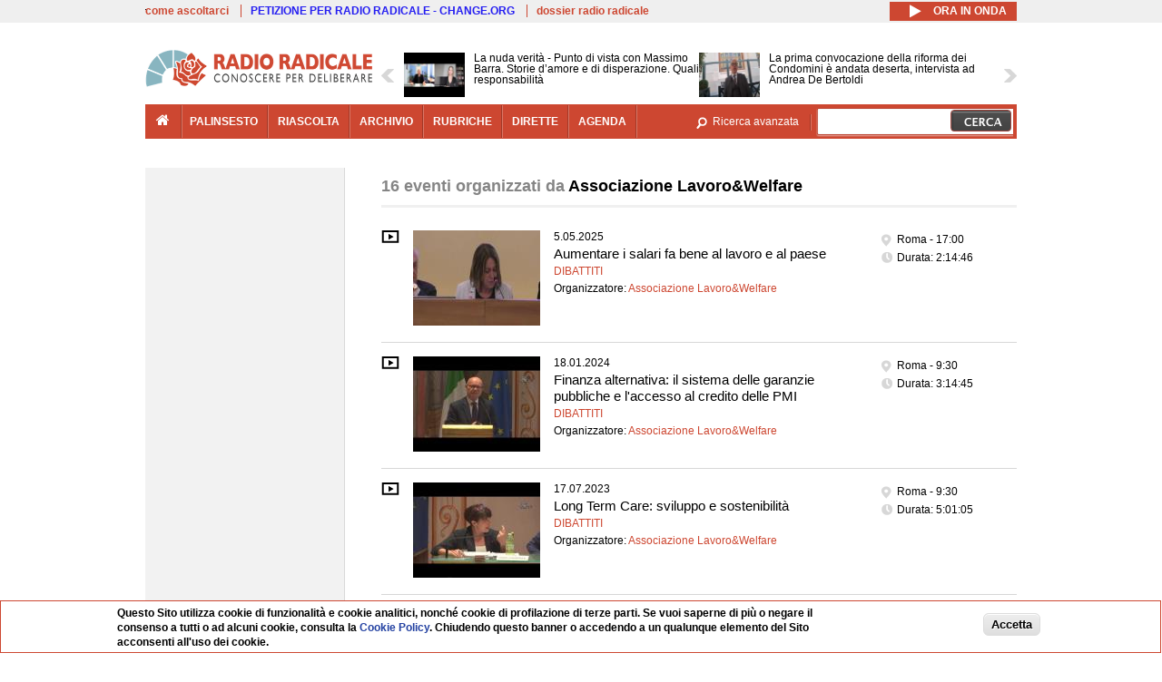

--- FILE ---
content_type: text/html; charset=utf-8
request_url: https://www.radioradicale.it/organizzatore/7109/associazione-lavoro-welfare
body_size: 20289
content:
<!DOCTYPE html>
  <html class="no-js" lang="it" dir="ltr" prefix="content: http://purl.org/rss/1.0/modules/content/ dc: http://purl.org/dc/terms/ foaf: http://xmlns.com/foaf/0.1/ rdfs: http://www.w3.org/2000/01/rdf-schema# sioc: http://rdfs.org/sioc/ns# sioct: http://rdfs.org/sioc/types# skos: http://www.w3.org/2004/02/skos/core# xsd: http://www.w3.org/2001/XMLSchema#">
<head>
  <title>Eventi organizzati da Associazione Lavoro&Welfare | Radio Radicale</title>
  <meta charset="utf-8" />
<link rel="shortcut icon" href="https://www.radioradicale.it/sites/www.radioradicale.it/files/favicon_0.ico" type="image/vnd.microsoft.icon" />
<link rel="profile" href="http://www.w3.org/1999/xhtml/vocab" />
<meta name="description" content="Radio Radicale è un&#039;emittente storica che trasmette e pubblica online ogni giorno il Parlamento e i principali eventi di attualità politica e istituzionale" />
<meta name="keywords" content="radio radicale, parlamento, politica, processi, istituzioni" />
<link rel="image_src" href="https://www.radioradicale.it/sites/all/themes/radioradicale_2014/images/default-audio-544.png" />
<link rel="canonical" href="https://www.radioradicale.it/organizzatore/7109/associazione-lavoro-welfare" />
<link rel="shortlink" href="https://www.radioradicale.it/organizzatore/7109/associazione-lavoro-welfare" />
<meta property="fb:app_id" content="1473848402899654" />
<meta property="og:site_name" content="Radio Radicale" />
<meta property="og:type" content="article" />
<meta property="og:url" content="https://www.radioradicale.it/organizzatore/7109/associazione-lavoro-welfare" />
<meta property="og:title" content="Eventi organizzati da Associazione Lavoro&amp;Welfare" />
<meta property="og:description" content="Radio Radicale è un&#039;emittente storica che trasmette e pubblica online ogni giorno il Parlamento e i principali eventi di attualità politica e istituzionale" />
<meta property="og:image" content="https://www.radioradicale.it/sites/all/themes/radioradicale_2014/images/default-audio-544.png" />
<meta name="twitter:site" content="@radioradicale" />
<meta name="twitter:image" content="https://www.radioradicale.it/sites/all/themes/radioradicale_2014/images/default-audio-544.png" />
<meta name="dcterms.title" content="Eventi organizzati da Associazione Lavoro&amp;Welfare" />
<meta name="dcterms.type" content="Text" />
<meta name="dcterms.format" content="text/html" />
<meta name="dcterms.language" content="it" />
  <link type="text/css" rel="stylesheet" href="https://www.radioradicale.it/sites/www.radioradicale.it/files/css/css_ygHU00cuv20ccA59rQ6THPz9UgQTHSV-efJp--9ewRs.css" media="all" />
<link type="text/css" rel="stylesheet" href="https://www.radioradicale.it/sites/www.radioradicale.it/files/css/css_DbzHelQupp1fNKhFZQvlU49hE5kNtfu_4qa75NP9Tl8.css" media="all" />
<link type="text/css" rel="stylesheet" href="//cdn.jsdelivr.net/qtip2/2.2.0/jquery.qtip.min.css" media="all" />
<link type="text/css" rel="stylesheet" href="https://www.radioradicale.it/sites/www.radioradicale.it/files/css/css_3yt-b0M1HNJsvKsXwYjh5TEtX2lJGAvJvtmVAfORYZs.css" media="all" />
<link type="text/css" rel="stylesheet" href="https://www.radioradicale.it/sites/all/modules/custom/barra_rossa/css/barra_rossa.css?t05fkf" media="all" />
<link type="text/css" rel="stylesheet" href="https://www.radioradicale.it/sites/www.radioradicale.it/files/css/css_YrDhRAT5inZhcTZDSUu7sdxSi_jxKFGpuWl-liKK_w4.css" media="all" />
<link type="text/css" rel="stylesheet" href="https://www.radioradicale.it/sites/www.radioradicale.it/files/css/css_EtIHDO0mkLl75AHbOi_xEe-NDwdD3XGYjJO3nS7ovak.css" media="all" />
<link type="text/css" rel="stylesheet" href="https://www.radioradicale.it/sites/www.radioradicale.it/files/css/css_nlLmd9-rOMpQUXZeL0DlJWgitFLNJAscV2dW4ZyzbiA.css" media="all" />
<link type="text/css" rel="stylesheet" href="//maxcdn.bootstrapcdn.com/font-awesome/4.4.0/css/font-awesome.min.css" media="all" />
  <script src="https://www.radioradicale.it/sites/all/libraries/modernizr/modernizr.min.js?t05fkf"></script>
<script src="//ajax.googleapis.com/ajax/libs/jquery/2.2.4/jquery.min.js"></script>
<script>window.jQuery || document.write("<script src='/sites/all/modules/contrib/jquery_update/replace/jquery/2.2/jquery.min.js'>\x3C/script>")</script>
<script src="https://www.radioradicale.it/sites/www.radioradicale.it/files/js/js_9sGTPBGcOGZjLiSLGrYEnuUf8VdvLmL_DEZNNNbnHXk.js"></script>
<script src="//ajax.googleapis.com/ajax/libs/jqueryui/1.10.2/jquery-ui.min.js"></script>
<script>window.jQuery.ui || document.write("<script src='/sites/all/modules/contrib/jquery_update/replace/ui/ui/minified/jquery-ui.min.js'>\x3C/script>")</script>
<script src="https://www.radioradicale.it/sites/www.radioradicale.it/files/js/js_I2Ud6IkXll1oPq_0zq6IBerO-Xg4_nr-dX4bKAwat8k.js"></script>
<script src="https://www.radioradicale.it/sites/www.radioradicale.it/files/js/js_gHk2gWJ_Qw_jU2qRiUmSl7d8oly1Cx7lQFrqcp3RXcI.js"></script>
<script src="https://www.radioradicale.it/sites/www.radioradicale.it/files/js/js_3W-0Z_ZhpQNSPDdIFbHxpgTpcFQUiPcgjtcDClycfDw.js"></script>
<script src="//cdn.jsdelivr.net/qtip2/2.2.0/jquery.qtip.min.js"></script>
<script src="https://www.radioradicale.it/sites/www.radioradicale.it/files/js/js_8H5aTomaUI1hLlhOzzYb3u_FFuIekatblMoZTKFi1xc.js"></script>
<script src="https://www.radioradicale.it/sites/all/modules/custom/barra_rossa/js/barra_rossa.js?t05fkf"></script>
<script src="https://www.radioradicale.it/sites/www.radioradicale.it/files/js/js_E1Mq1QpZSEgkqLPy183JbfCPaSl-ahgndWT5biALT6k.js"></script>
<script src="https://www.googletagmanager.com/gtag/js?id=G-WR1BT67YHY"></script>
<script>window.dataLayer = window.dataLayer || [];function gtag(){dataLayer.push(arguments)};gtag("js", new Date());gtag("set", "developer_id.dMDhkMT", true);gtag("config", "G-WR1BT67YHY", {"groups":"default","anonymize_ip":true,"link_attribution":true,"allow_ad_personalization_signals":false});</script>
<script src="https://www.radioradicale.it/sites/www.radioradicale.it/files/js/js_H1MyoUHLBDhL72wPUc6hEYWpvFcwfLX60LYrZFv9ETk.js"></script>
<script src="https://www.radioradicale.it/sites/www.radioradicale.it/files/js/js_COJ4tL4A5ENB8QFL2MCoxaWpgMQgDOh8knjGIKIdmOI.js"></script>
<script>jQuery.extend(Drupal.settings, {"basePath":"\/","pathPrefix":"","setHasJsCookie":0,"instances":"{\u0022default\u0022:{\u0022content\u0022:{\u0022text\u0022:\u0022\u0022},\u0022style\u0022:{\u0022tip\u0022:false,\u0022classes\u0022:\u0022\u0022},\u0022position\u0022:{\u0022at\u0022:\u0022bottom right\u0022,\u0022adjust\u0022:{\u0022method\u0022:\u0022\u0022},\u0022my\u0022:\u0022top left\u0022,\u0022viewport\u0022:false},\u0022show\u0022:{\u0022event\u0022:\u0022mouseenter \u0022},\u0022hide\u0022:{\u0022event\u0022:\u0022mouseleave \u0022}},\u0022inizia_tempo_share\u0022:{\u0022content\u0022:{\u0022text\u0022:\u0022\u0022},\u0022style\u0022:{\u0022tip\u0022:false,\u0022classes\u0022:\u0022qtip-dark qtip-shadow\u0022},\u0022position\u0022:{\u0022at\u0022:\u0022bottom right\u0022,\u0022adjust\u0022:{\u0022method\u0022:\u0022\u0022},\u0022my\u0022:\u0022top left\u0022,\u0022viewport\u0022:false},\u0022show\u0022:{\u0022event\u0022:\u0022mouseenter \u0022},\u0022hide\u0022:{\u0022event\u0022:\u0022mouseleave \u0022}}}","qtipDebug":"{\u0022leaveElement\u0022:1}","better_exposed_filters":{"datepicker":false,"slider":false,"settings":[],"autosubmit":false,"views":{"prima_foto":{"displays":{"foto_con_link":{"filters":[]}}},"registrazioni_per_organizzatore":{"displays":{"solr_list":{"filters":{"raggruppamenti_radio":{"required":false},"field_data_1":{"required":false},"field_data_2":{"required":false}}}}},"news_contenuti_aggiunti":{"displays":{"inizio":{"filters":[]}}},"news_e_interviste":{"displays":{"rullo":{"filters":[]}}},"chi_siamo":{"displays":{"block":{"filters":[]}}}}},"jquery":{"ui":{"datepicker":{"isRTL":false,"firstDay":"1"}}},"datePopup":{"date_views_exposed_filter-1b86d94085038589c04766f057f17ec7-datepicker-popup-0":{"func":"datepicker","settings":{"maxDate":0,"changeMonth":true,"changeYear":true,"autoPopUp":"focus","closeAtTop":false,"speed":"immediate","firstDay":1,"dateFormat":"dd\/mm\/yy","yearRange":"-85:+1","fromTo":false,"defaultDate":"0y"}},"date_views_exposed_filter-4c347a222d894930a8caa423eb96c3ad-datepicker-popup-0":{"func":"datepicker","settings":{"maxDate":0,"changeMonth":true,"changeYear":true,"autoPopUp":"focus","closeAtTop":false,"speed":"immediate","firstDay":1,"dateFormat":"dd\/mm\/yy","yearRange":"-85:+1","fromTo":false,"defaultDate":"0y"}}},"viewsSlideshow":{"news_e_interviste-rullo_1":{"methods":{"goToSlide":["viewsSlideshowPager","viewsSlideshowSlideCounter","viewsSlideshowCycle"],"nextSlide":["viewsSlideshowPager","viewsSlideshowSlideCounter","viewsSlideshowCycle"],"pause":["viewsSlideshowControls","viewsSlideshowCycle"],"play":["viewsSlideshowControls","viewsSlideshowCycle"],"previousSlide":["viewsSlideshowPager","viewsSlideshowSlideCounter","viewsSlideshowCycle"],"transitionBegin":["viewsSlideshowPager","viewsSlideshowSlideCounter"],"transitionEnd":[]},"paused":0}},"viewsSlideshowControls":{"news_e_interviste-rullo_1":{"top":{"type":"vsccControls"}}},"viewsSlideshowCycle":{"#views_slideshow_cycle_main_news_e_interviste-rullo_1":{"num_divs":35,"id_prefix":"#views_slideshow_cycle_main_","div_prefix":"#views_slideshow_cycle_div_","vss_id":"news_e_interviste-rullo_1","effect":"scrollHorz","transition_advanced":1,"timeout":7000,"speed":850,"delay":4000,"sync":1,"random":0,"pause":1,"pause_on_click":0,"play_on_hover":0,"action_advanced":1,"start_paused":0,"remember_slide":0,"remember_slide_days":1,"pause_in_middle":0,"pause_when_hidden":0,"pause_when_hidden_type":"full","amount_allowed_visible":"","nowrap":0,"pause_after_slideshow":0,"fixed_height":1,"items_per_slide":2,"wait_for_image_load":1,"wait_for_image_load_timeout":3000,"cleartype":0,"cleartypenobg":0,"advanced_options":"{}","advanced_options_choices":0,"advanced_options_entry":""}},"eu_cookie_compliance":{"cookie_policy_version":"1.0.0","popup_enabled":1,"popup_agreed_enabled":0,"popup_hide_agreed":0,"popup_clicking_confirmation":0,"popup_scrolling_confirmation":0,"popup_html_info":"\u003Cdiv class=\u0022eu-cookie-compliance-banner eu-cookie-compliance-banner-info eu-cookie-compliance-banner--default\u0022\u003E\n  \u003Cdiv class=\u0022popup-content info\u0022\u003E\n        \u003Cdiv id=\u0022popup-text\u0022\u003E\n      \u003Cp\u003EQuesto Sito utilizza cookie di funzionalit\u00e0 e cookie analitici, nonch\u00e9 cookie di profilazione di terze parti. Se vuoi saperne di pi\u00f9 o negare il consenso a tutti o ad alcuni cookie, consulta la\u00a0\u003Ca class=\u0022cookie-link\u0022 href=\u0022\/pagine\/cookie-policy\u0022\u003ECookie Policy\u003C\/a\u003E. Chiudendo questo banner o accedendo a un qualunque elemento del Sito acconsenti all\u0027uso dei cookie.\u003C\/p\u003E              \u003Cbutton type=\u0022button\u0022 class=\u0022find-more-button eu-cookie-compliance-more-button\u0022\u003EInformazioni\u003C\/button\u003E\n          \u003C\/div\u003E\n    \n    \u003Cdiv id=\u0022popup-buttons\u0022 class=\u0022\u0022\u003E\n            \u003Cbutton type=\u0022button\u0022 class=\u0022agree-button eu-cookie-compliance-default-button\u0022\u003EAccetta\u003C\/button\u003E\n          \u003C\/div\u003E\n  \u003C\/div\u003E\n\u003C\/div\u003E","use_mobile_message":false,"mobile_popup_html_info":"\u003Cdiv class=\u0022eu-cookie-compliance-banner eu-cookie-compliance-banner-info eu-cookie-compliance-banner--default\u0022\u003E\n  \u003Cdiv class=\u0022popup-content info\u0022\u003E\n        \u003Cdiv id=\u0022popup-text\u0022\u003E\n                    \u003Cbutton type=\u0022button\u0022 class=\u0022find-more-button eu-cookie-compliance-more-button\u0022\u003EInformazioni\u003C\/button\u003E\n          \u003C\/div\u003E\n    \n    \u003Cdiv id=\u0022popup-buttons\u0022 class=\u0022\u0022\u003E\n            \u003Cbutton type=\u0022button\u0022 class=\u0022agree-button eu-cookie-compliance-default-button\u0022\u003EAccetta\u003C\/button\u003E\n          \u003C\/div\u003E\n  \u003C\/div\u003E\n\u003C\/div\u003E\n","mobile_breakpoint":"768","popup_html_agreed":"\u003Cdiv\u003E\n  \u003Cdiv class=\u0022popup-content agreed\u0022\u003E\n    \u003Cdiv id=\u0022popup-text\u0022\u003E\n      \u003Cp\u003EGrazie!\u003C\/p\u003E    \u003C\/div\u003E\n    \u003Cdiv id=\u0022popup-buttons\u0022\u003E\n      \u003Cbutton type=\u0022button\u0022 class=\u0022hide-popup-button eu-cookie-compliance-hide-button\u0022\u003ENascondi\u003C\/button\u003E\n              \u003Cbutton type=\u0022button\u0022 class=\u0022find-more-button eu-cookie-compliance-more-button-thank-you\u0022 \u003EInformati\u003C\/button\u003E\n          \u003C\/div\u003E\n  \u003C\/div\u003E\n\u003C\/div\u003E","popup_use_bare_css":false,"popup_height":"auto","popup_width":"99%","popup_delay":1000,"popup_link":"\/pagine\/cookie-policy","popup_link_new_window":0,"popup_position":null,"fixed_top_position":false,"popup_language":"it","store_consent":false,"better_support_for_screen_readers":0,"reload_page":0,"domain":"","domain_all_sites":null,"popup_eu_only_js":0,"cookie_lifetime":"100","cookie_session":false,"disagree_do_not_show_popup":0,"method":"default","allowed_cookies":"","withdraw_markup":"\u003Cbutton type=\u0022button\u0022 class=\u0022eu-cookie-withdraw-tab\u0022\u003EPrivacy settings\u003C\/button\u003E\n\u003Cdiv class=\u0022eu-cookie-withdraw-banner\u0022\u003E\n  \u003Cdiv class=\u0022popup-content info\u0022\u003E\n    \u003Cdiv id=\u0022popup-text\u0022\u003E\n      \u003Ch2\u003EWe use cookies on this site to enhance your user experience\u003C\/h2\u003E\u003Cp\u003EYou have given your consent for us to set cookies.\u003C\/p\u003E    \u003C\/div\u003E\n    \u003Cdiv id=\u0022popup-buttons\u0022\u003E\n      \u003Cbutton type=\u0022button\u0022 class=\u0022eu-cookie-withdraw-button\u0022\u003EWithdraw consent\u003C\/button\u003E\n    \u003C\/div\u003E\n  \u003C\/div\u003E\n\u003C\/div\u003E\n","withdraw_enabled":false,"withdraw_button_on_info_popup":false,"cookie_categories":[],"cookie_categories_details":[],"enable_save_preferences_button":true,"cookie_name":"","cookie_value_disagreed":"0","cookie_value_agreed_show_thank_you":"1","cookie_value_agreed":"2","containing_element":"body","automatic_cookies_removal":true,"close_button_action":"close_banner"},"googleanalytics":{"account":["G-WR1BT67YHY"],"trackOutbound":1,"trackMailto":1,"trackDownload":1,"trackDownloadExtensions":"7z|aac|arc|arj|asf|asx|avi|bin|csv|doc(x|m)?|dot(x|m)?|exe|flv|gif|gz|gzip|hqx|jar|jpe?g|js|mp(2|3|4|e?g)|mov(ie)?|msi|msp|pdf|phps|png|ppt(x|m)?|pot(x|m)?|pps(x|m)?|ppam|sld(x|m)?|thmx|qtm?|ra(m|r)?|sea|sit|tar|tgz|torrent|txt|wav|wma|wmv|wpd|xls(x|m|b)?|xlt(x|m)|xlam|xml|z|zip"},"RR":{"fb_app_id":"1473848402899654"},"live_audio_url":"https:\/\/live.radioradicale.it\/live.mp3","RRplayer":{"div_id":"playersito"},"fp":{"key":"$853677451452964","analytics":"G-WR1BT67YHY"}});</script>
</head>
<body class="html not-front not-logged-in page-organizzatore page-organizzatore- page-organizzatore-7109 page-organizzatore-associazione-lavoro-welfare pagina context-elenco section-organizzatore">
  <a href="#main-content" class="element-invisible element-focusable">Salta al contenuto principale</a>
    <div class='l-leaderboard'>
      </div>
<div class='l-topbar'>
    <div class="l-region l-region--topbar">
    <div id="block-views-link-altri-siti-block" class="block block--views block--views-link-altri-siti-block block-first block-1">
  <div class="block__content">
                <div class="view view-link-altri-siti view-id-link_altri_siti view-display-id-block view-dom-id-de38eb0a0ab744499e56e1cedafb6d7a">
        
  
  
      <div class="view-content">
      <div class="item-list"><ul>  <li>  
          <a href="https://www.radioradicale.it/pagine/come-ascoltarci">come ascoltarci</a>  </li>
  <li>  
          <a href="http://chng.it/5nJ6GQ8Rnd" target="_blank" class="link-blu">PETIZIONE PER RADIO RADICALE - CHANGE.ORG</a>  </li>
  <li>  
          <a href="https://www.radioradicale.it/pagine/storia">dossier radio radicale</a>  </li>
</ul></div>    </div>
  
  
  
  
  
  
</div>  </div>
</div>
<div id="block-rrblocks-bottone-player-audio-live" class="block block--rrblocks block--rrblocks-bottone-player-audio-live block-first block-1">
  <div class="block__content">
                <div class="playermp3"><div id="btn-live-player"></div></div><div id="player_control" class="btn-live"><i id="playmp3" class="fa fa-play fa-lg"></i> <i id="buffermp3" class="fa fa-spinner fa-pulse fa-lg"></i> <i id="pausemp3" class="fa fa-pause fa-lg"></i> <span>ora in onda</span></div>  </div>
</div>
  </div>
</div>
<div class="l-page has-no-sidebars">
  <header class="l-header" role="banner">
    <div class="l-branding">
              <a href="/" title="Home" rel="home" class="site-logo"><img src="https://www.radioradicale.it/sites/www.radioradicale.it/files/testata-radio-radicale-500-tiny.png" alt="Home" typeof="foaf:Image" /></a>
      
      
          </div>
      <div class="l-region l-region--navigation">
    <div id="block-views-news-e-interviste-rullo" class="block block--views block--views-news-e-interviste-rullo block-first block-1 block-last">
  <div class="block__content">
                <script src="https://www.radioradicale.it/sites/all/modules/contrib/vscc/js/vscc.js?t05fkf"></script>
<style>
  .vscc-disabled {display: none;}
  .banner {float:right !important;margin-right:0 !important;}
  #block-views-news-e-interviste-rullo .vscc-controls img {height:auto;}
  .view-news-e-interviste {position:relative;padding:0 25px 0 25px;}
  .view-news-e-interviste .vscc_controls_next {position:absolute;top:18px;right:0;}
  #block-views-news-e-interviste-rullo .vscc_controls_next img {margin-right:0;}
  .view-news-e-interviste .vscc_controls_previous {position:absolute;top:18px;left:0;}
  #block-views-news-e-interviste-rullo .views-slideshow-cycle-main-frame-row-item {width:320px;}
  #block-views-news-e-interviste-rullo .views-slideshow-cycle-main-frame-row-item.views-row-even {margin-right:0}
  #block-views-news-e-interviste-rullo .views-slideshow-cycle-main-frame-row-item.views-row-0 {margin-right:0;width:325px}
  #block-views-news-e-interviste-rullo .field--name-field-img-sommario img {margin-right:0;}
</style>

<div class="view view-news-e-interviste view-id-news_e_interviste view-display-id-rullo view-dom-id-59f3bb1256a0c0843e618e40b5cd45a9">
        
  
  
      <div class="view-content">
      
  <div class="skin-default">
          <div class="views-slideshow-controls-top clearfix">
        
<div id="vscc_controls_news_e_interviste-rullo_1" class="vscc-controls vscc_controls">
      <span id="vscc_controls_previous_news_e_interviste-rullo_1" class="vscc_controls_previous"><a href="#!slide"><img typeof="foaf:Image" src="https://www.radioradicale.it/sites/all/themes/radioradicale_2014/images/news_arrows/sx.png" alt="previous" title="previous" /></a></span>  
  
      <span id="vscc_controls_next_news_e_interviste-rullo_1" class="vscc_controls_next"><a href="#!slide"><img typeof="foaf:Image" src="https://www.radioradicale.it/sites/all/themes/radioradicale_2014/images/news_arrows/dx.png" alt="next" title="next" /></a></span>  </div>
      </div>
    
    <div id="views_slideshow_cycle_main_news_e_interviste-rullo_1" class="views_slideshow_cycle_main views_slideshow_main"><div id="views_slideshow_cycle_teaser_section_news_e_interviste-rullo_1" class="views-slideshow-cycle-main-frame views_slideshow_cycle_teaser_section">
  <div id="views_slideshow_cycle_div_news_e_interviste-rullo_1_0" class="views-slideshow-cycle-main-frame-row views_slideshow_cycle_slide views_slideshow_slide views-row-1 views-row-first views-row-odd" >
  <div class="views-slideshow-cycle-main-frame-row-item views-row views-row-0 views-row-odd views-row-first">
  <a href="/scheda/777403/la-nuda-verita-punto-di-vista-con-massimo-barra-storie-damore-e-di-disperazione-quali" title="La nuda verità - Punto di vista con Massimo Barra. Storie d’amore e di disperazione. Quali responsabilità">
  <img typeof="foaf:Image" src="https://www.radioradicale.it/photo140/0/1/7/3/8/01738276.jpg" width="140" height="105" alt="" /></a>
<a href="/scheda/777403/la-nuda-verita-punto-di-vista-con-massimo-barra-storie-damore-e-di-disperazione-quali" title="La nuda verità - Punto di vista con Massimo Barra. Storie d’amore e di disperazione. Quali responsabilità">
	<div class="field field--name-field-titolo field--type-text-long field--label-hidden"><div class="field__items"><div class="field__item even">La nuda verità - Punto di vista con Massimo Barra. Storie d’amore e di disperazione. Quali responsabilità</div></div></div></a>
</div>
<div class="views-slideshow-cycle-main-frame-row-item views-row views-row-1 views-row-even views-row-first">
  <a href="/scheda/777418/la-prima-convocazione-della-riforma-dei-condomini-e-andata-deserta-intervista-ad" title="La prima convocazione della riforma dei Condomini è andata deserta, intervista ad Andrea De Bertoldi">
  <img typeof="foaf:Image" src="https://www.radioradicale.it/photo140/0/1/7/3/8/01738551.jpg" width="140" height="105" alt="" /></a>
<a href="/scheda/777418/la-prima-convocazione-della-riforma-dei-condomini-e-andata-deserta-intervista-ad" title="La prima convocazione della riforma dei Condomini è andata deserta, intervista ad Andrea De Bertoldi">
	<div class="field field--name-field-titolo field--type-text-long field--label-hidden"><div class="field__items"><div class="field__item even">La prima convocazione della riforma dei Condomini è andata deserta, intervista ad Andrea De Bertoldi</div></div></div></a>
</div>
</div>
<div id="views_slideshow_cycle_div_news_e_interviste-rullo_1_1" class="views-slideshow-cycle-main-frame-row views_slideshow_cycle_slide views_slideshow_slide views-row-2 views_slideshow_cycle_hidden views-row-even" >
  <div class="views-slideshow-cycle-main-frame-row-item views-row views-row-0 views-row-odd views-row-last">
  <a href="/scheda/777413/occupazione-femminile-intervista-a-natale-forlani" title="Occupazione femminile: intervista a Natale Forlani">
  <img typeof="foaf:Image" src="https://www.radioradicale.it/sites/all/modules/custom/rrfoto/images/audio-140.png" width="140" height="105" alt="" /></a>
<a href="/scheda/777413/occupazione-femminile-intervista-a-natale-forlani" title="Occupazione femminile: intervista a Natale Forlani">
	<div class="field field--name-field-titolo field--type-text-long field--label-hidden"><div class="field__items"><div class="field__item even">Occupazione femminile: intervista a Natale Forlani</div></div></div></a>
</div>
<div class="views-slideshow-cycle-main-frame-row-item views-row views-row-1 views-row-even views-row-last">
  <a href="/scheda/777411/sgombero-askatasuna-intervista-a-marco-grimaldi" title="Sgombero Askatasuna, intervista a Marco Grimaldi">
  <img typeof="foaf:Image" src="https://www.radioradicale.it/photo140/0/1/7/3/8/01738399.jpg" width="140" height="105" alt="" /></a>
<a href="/scheda/777411/sgombero-askatasuna-intervista-a-marco-grimaldi" title="Sgombero Askatasuna, intervista a Marco Grimaldi">
	<div class="field field--name-field-titolo field--type-text-long field--label-hidden"><div class="field__items"><div class="field__item even">Sgombero Askatasuna, intervista a Marco Grimaldi</div></div></div></a>
</div>
</div>
<div id="views_slideshow_cycle_div_news_e_interviste-rullo_1_2" class="views-slideshow-cycle-main-frame-row views_slideshow_cycle_slide views_slideshow_slide views-row-3 views_slideshow_cycle_hidden views-row-odd" >
  <div class="views-slideshow-cycle-main-frame-row-item views-row views-row-0 views-row-odd">
  <a href="/scheda/777410/sgombero-askatasuna-intervista-ad-augusta-montaruli" title="Sgombero Askatasuna, intervista ad Augusta Montaruli">
  <img typeof="foaf:Image" src="https://www.radioradicale.it/photo140/0/1/7/3/8/01738398.jpg" width="140" height="105" alt="" /></a>
<a href="/scheda/777410/sgombero-askatasuna-intervista-ad-augusta-montaruli" title="Sgombero Askatasuna, intervista ad Augusta Montaruli">
	<div class="field field--name-field-titolo field--type-text-long field--label-hidden"><div class="field__items"><div class="field__item even">Sgombero Askatasuna, intervista ad Augusta Montaruli</div></div></div></a>
</div>
<div class="views-slideshow-cycle-main-frame-row-item views-row views-row-1 views-row-even">
  <a href="/scheda/777409/transizione-energetica-e-politiche-ue-intervista-a-marco-mele" title="Transizione energetica e politiche Ue: intervista a Marco Mele.">
  <img typeof="foaf:Image" src="https://www.radioradicale.it/sites/all/modules/custom/rrfoto/images/audio-140.png" width="140" height="105" alt="" /></a>
<a href="/scheda/777409/transizione-energetica-e-politiche-ue-intervista-a-marco-mele" title="Transizione energetica e politiche Ue: intervista a Marco Mele.">
	<div class="field field--name-field-titolo field--type-text-long field--label-hidden"><div class="field__items"><div class="field__item even">Transizione energetica e politiche Ue: intervista a Marco Mele.</div></div></div></a>
</div>
</div>
<div id="views_slideshow_cycle_div_news_e_interviste-rullo_1_3" class="views-slideshow-cycle-main-frame-row views_slideshow_cycle_slide views_slideshow_slide views-row-4 views_slideshow_cycle_hidden views-row-even" >
  <div class="views-slideshow-cycle-main-frame-row-item views-row views-row-0 views-row-odd">
  <a href="/scheda/777407/open-arms-lassoluzione-di-salvini-intervista-a-eugenio-zoffili" title="Open Arms: l&#039;assoluzione di Salvini, intervista a Eugenio Zoffili">
  <img typeof="foaf:Image" src="https://www.radioradicale.it/photo140/0/1/7/3/8/01738319.jpg" width="140" height="105" alt="" /></a>
<a href="/scheda/777407/open-arms-lassoluzione-di-salvini-intervista-a-eugenio-zoffili" title="Open Arms: l&#039;assoluzione di Salvini, intervista a Eugenio Zoffili">
	<div class="field field--name-field-titolo field--type-text-long field--label-hidden"><div class="field__items"><div class="field__item even">Open Arms: l&#039;assoluzione di Salvini, intervista a Eugenio Zoffili</div></div></div></a>
</div>
<div class="views-slideshow-cycle-main-frame-row-item views-row views-row-1 views-row-even">
  <a href="/scheda/777406/stop-ai-deepfake-intervista-al-vicedirettore-di-pagella-politica-tommaso-canetta" title="Stop ai Deepfake, intervista al vicedirettore di &quot;Pagella politica&quot; Tommaso Canetta">
  <img typeof="foaf:Image" src="https://www.radioradicale.it/photo140/0/1/7/3/8/01738320.jpg" width="140" height="105" alt="" /></a>
<a href="/scheda/777406/stop-ai-deepfake-intervista-al-vicedirettore-di-pagella-politica-tommaso-canetta" title="Stop ai Deepfake, intervista al vicedirettore di &quot;Pagella politica&quot; Tommaso Canetta">
	<div class="field field--name-field-titolo field--type-text-long field--label-hidden"><div class="field__items"><div class="field__item even">Stop ai Deepfake, intervista al vicedirettore di &quot;Pagella politica&quot; Tommaso Canetta</div></div></div></a>
</div>
</div>
<div id="views_slideshow_cycle_div_news_e_interviste-rullo_1_4" class="views-slideshow-cycle-main-frame-row views_slideshow_cycle_slide views_slideshow_slide views-row-5 views_slideshow_cycle_hidden views-row-odd" >
  <div class="views-slideshow-cycle-main-frame-row-item views-row views-row-0 views-row-odd">
  <a href="/scheda/776014/presentazione-del-nuovo-sito-istituzionale-del-consiglio-superiore-della-magostratura" title="Presentazione del nuovo sito istituzionale del Consiglio Superiore della Magostratura">
  <img typeof="foaf:Image" src="https://www.radioradicale.it/photo140/0/1/7/3/8/01738400.jpg" width="140" height="105" alt="" /></a>
<a href="/scheda/776014/presentazione-del-nuovo-sito-istituzionale-del-consiglio-superiore-della-magostratura" title="Presentazione del nuovo sito istituzionale del Consiglio Superiore della Magostratura">
	<div class="field field--name-field-titolo field--type-text-long field--label-hidden"><div class="field__items"><div class="field__item even">Presentazione del nuovo sito istituzionale del Consiglio Superiore della Magostratura</div></div></div></a>
</div>
<div class="views-slideshow-cycle-main-frame-row-item views-row views-row-1 views-row-even">
  <a href="/scheda/777332/due-microfoni-andrea-scarpa-e-il-suo-libro-con-renzo-arbore-mettetevi-comodi-vita" title="Due Microfoni - Andrea Scarpa e il suo libro con Renzo Arbore &quot;Mettetevi comodi. Vita, peripezie e tutto il resto&quot; (FuoriScena Editore)">
  <img typeof="foaf:Image" src="https://www.radioradicale.it/photo140/0/1/7/3/8/01738277.jpg" width="140" height="105" alt="" /></a>
<a href="/scheda/777332/due-microfoni-andrea-scarpa-e-il-suo-libro-con-renzo-arbore-mettetevi-comodi-vita" title="Due Microfoni - Andrea Scarpa e il suo libro con Renzo Arbore &quot;Mettetevi comodi. Vita, peripezie e tutto il resto&quot; (FuoriScena Editore)">
	<div class="field field--name-field-titolo field--type-text-long field--label-hidden"><div class="field__items"><div class="field__item even">Due Microfoni - Andrea Scarpa e il suo libro con Renzo Arbore &quot;Mettetevi comodi. Vita, peripezie e tutto il resto&quot; (FuoriScena Editore)</div></div></div></a>
</div>
</div>
<div id="views_slideshow_cycle_div_news_e_interviste-rullo_1_5" class="views-slideshow-cycle-main-frame-row views_slideshow_cycle_slide views_slideshow_slide views-row-6 views_slideshow_cycle_hidden views-row-even" >
  <div class="views-slideshow-cycle-main-frame-row-item views-row views-row-0 views-row-odd">
  <a href="/scheda/777298/il-sistema-del-terrore-loccupazione-russa-in-ucraina" title="Il sistema del terrore. L&#039;occupazione russa in Ucraina">
  <img typeof="foaf:Image" src="https://www.radioradicale.it/photo140/0/1/7/3/8/01738382.jpg" width="140" height="105" alt="" /></a>
<a href="/scheda/777298/il-sistema-del-terrore-loccupazione-russa-in-ucraina" title="Il sistema del terrore. L&#039;occupazione russa in Ucraina">
	<div class="field field--name-field-titolo field--type-text-long field--label-hidden"><div class="field__items"><div class="field__item even">Il sistema del terrore. L&#039;occupazione russa in Ucraina</div></div></div></a>
</div>
<div class="views-slideshow-cycle-main-frame-row-item views-row views-row-1 views-row-even">
  <a href="/scheda/771705/processo-dappello-bis-ndrangheta-stragista" title="Processo d&#039;appello bis &quot;Ndrangheta stragista&quot;">
  <img typeof="foaf:Image" src="https://www.radioradicale.it/sites/all/modules/custom/rrfoto/images/audio-140.png" width="140" height="105" alt="" /></a>
<a href="/scheda/771705/processo-dappello-bis-ndrangheta-stragista" title="Processo d&#039;appello bis &quot;Ndrangheta stragista&quot;">
	<div class="field field--name-field-titolo field--type-text-long field--label-hidden"><div class="field__items"><div class="field__item even">Processo d&#039;appello bis &quot;Ndrangheta stragista&quot;</div></div></div></a>
</div>
</div>
<div id="views_slideshow_cycle_div_news_e_interviste-rullo_1_6" class="views-slideshow-cycle-main-frame-row views_slideshow_cycle_slide views_slideshow_slide views-row-7 views_slideshow_cycle_hidden views-row-odd" >
  <div class="views-slideshow-cycle-main-frame-row-item views-row views-row-0 views-row-odd">
  <a href="/scheda/777383/rc-auto-le-problematiche-le-frodi-e-i-danni-alla-collettivita" title="RC Auto - le problematiche, le frodi e i danni alla collettività">
  <img typeof="foaf:Image" src="https://www.radioradicale.it/photo140/0/1/7/3/8/01738537.jpg" width="140" height="105" alt="" /></a>
<a href="/scheda/777383/rc-auto-le-problematiche-le-frodi-e-i-danni-alla-collettivita" title="RC Auto - le problematiche, le frodi e i danni alla collettività">
	<div class="field field--name-field-titolo field--type-text-long field--label-hidden"><div class="field__items"><div class="field__item even">RC Auto - le problematiche, le frodi e i danni alla collettività</div></div></div></a>
</div>
<div class="views-slideshow-cycle-main-frame-row-item views-row views-row-1 views-row-even">
  <a href="/scheda/777404/collegamento-con-david-carretta-da-bruxelles-sul-consiglio-europeo-di-oggi-e-domani" title="Collegamento con David Carretta da Bruxelles sul Consiglio europeo di oggi e domani">
  <img typeof="foaf:Image" src="https://www.radioradicale.it/sites/all/modules/custom/rrfoto/images/audio-140.png" width="140" height="105" alt="" /></a>
<a href="/scheda/777404/collegamento-con-david-carretta-da-bruxelles-sul-consiglio-europeo-di-oggi-e-domani" title="Collegamento con David Carretta da Bruxelles sul Consiglio europeo di oggi e domani">
	<div class="field field--name-field-titolo field--type-text-long field--label-hidden"><div class="field__items"><div class="field__item even">Collegamento con David Carretta da Bruxelles sul Consiglio europeo di oggi e domani</div></div></div></a>
</div>
</div>
<div id="views_slideshow_cycle_div_news_e_interviste-rullo_1_7" class="views-slideshow-cycle-main-frame-row views_slideshow_cycle_slide views_slideshow_slide views-row-8 views_slideshow_cycle_hidden views-row-even" >
  <div class="views-slideshow-cycle-main-frame-row-item views-row views-row-0 views-row-odd">
  <a href="/scheda/777394/notiziario-del-mattino" title="Notiziario del mattino">
  <div class="field field--name-field-immagine-locale field--type-image field--label-hidden"><div class="field__items"><div class="field__item even"><img typeof="foaf:Image" src="https://www.radioradicale.it/sites/www.radioradicale.it/files/styles/rrfoto_140/public/immagini_locali/rubriche/2015/02/23/copertina_notiziario_del_mattino.png?itok=DWcBbhw3" alt="" /></div></div></div></a>
<a href="/scheda/777394/notiziario-del-mattino" title="Notiziario del mattino">
	<div class="field field--name-field-titolo field--type-text-long field--label-hidden"><div class="field__items"><div class="field__item even">Notiziario del mattino</div></div></div></a>
</div>
<div class="views-slideshow-cycle-main-frame-row-item views-row views-row-1 views-row-even">
  <a href="/scheda/777333/postsovietika-intervista-ad-anna-zafesova" title="Postsovietika. Intervista ad Anna Zafesova">
  <div class="field field--name-field-immagine-locale field--type-image field--label-hidden"><div class="field__items"><div class="field__item even"><img typeof="foaf:Image" src="https://www.radioradicale.it/sites/www.radioradicale.it/files/styles/rrfoto_140/public/immagini_locali/rubriche/2022/09/14/lenin.jpg?itok=GF-UammS" alt="" /></div></div></div></a>
<a href="/scheda/777333/postsovietika-intervista-ad-anna-zafesova" title="Postsovietika. Intervista ad Anna Zafesova">
	<div class="field field--name-field-titolo field--type-text-long field--label-hidden"><div class="field__items"><div class="field__item even">Postsovietika. Intervista ad Anna Zafesova</div></div></div></a>
</div>
</div>
<div id="views_slideshow_cycle_div_news_e_interviste-rullo_1_8" class="views-slideshow-cycle-main-frame-row views_slideshow_cycle_slide views_slideshow_slide views-row-9 views_slideshow_cycle_hidden views-row-odd" >
  <div class="views-slideshow-cycle-main-frame-row-item views-row views-row-0 views-row-odd">
  <a href="/scheda/777381/stampa-e-regime" title="Stampa e regime">
  <div class="field field--name-field-immagine-locale field--type-image field--label-hidden"><div class="field__items"><div class="field__item even"><img typeof="foaf:Image" src="https://www.radioradicale.it/sites/www.radioradicale.it/files/styles/rrfoto_140/public/immagini_locali/rubriche/2018/02/02/copertina-stampa-e-regime-new-locale_0.png?itok=TAmmJn-P" alt="" /></div></div></div></a>
<a href="/scheda/777381/stampa-e-regime" title="Stampa e regime">
	<div class="field field--name-field-titolo field--type-text-long field--label-hidden"><div class="field__items"><div class="field__item even">Stampa e regime</div></div></div></a>
</div>
<div class="views-slideshow-cycle-main-frame-row-item views-row views-row-1 views-row-even">
  <a href="/scheda/777373/spazio-transnazionale" title="Spazio Transnazionale">
  <div class="field field--name-field-immagine-locale field--type-image field--label-hidden"><div class="field__items"><div class="field__item even"><img typeof="foaf:Image" src="https://www.radioradicale.it/sites/www.radioradicale.it/files/styles/rrfoto_140/public/immagini_locali/rubriche/2024/09/05/copertina_spazio_transnazionale_nuova_locale.jpg?itok=Aj9sUp5U" alt="" /></div></div></div></a>
<a href="/scheda/777373/spazio-transnazionale" title="Spazio Transnazionale">
	<div class="field field--name-field-titolo field--type-text-long field--label-hidden"><div class="field__items"><div class="field__item even">Spazio Transnazionale</div></div></div></a>
</div>
</div>
<div id="views_slideshow_cycle_div_news_e_interviste-rullo_1_9" class="views-slideshow-cycle-main-frame-row views_slideshow_cycle_slide views_slideshow_slide views-row-10 views_slideshow_cycle_hidden views-row-even" >
  <div class="views-slideshow-cycle-main-frame-row-item views-row views-row-0 views-row-odd">
  <a href="/scheda/777062/openpolis-numeri-alla-mano-intervista-a-luca-giunti" title="OpenPolis: numeri alla mano. Intervista a Luca Giunti">
  <img typeof="foaf:Image" src="https://www.radioradicale.it/photo140/0/1/7/3/7/01737256.jpg" width="140" height="105" alt="" /></a>
<a href="/scheda/777062/openpolis-numeri-alla-mano-intervista-a-luca-giunti" title="OpenPolis: numeri alla mano. Intervista a Luca Giunti">
	<div class="field field--name-field-titolo field--type-text-long field--label-hidden"><div class="field__items"><div class="field__item even">OpenPolis: numeri alla mano. Intervista a Luca Giunti</div></div></div></a>
</div>
<div class="views-slideshow-cycle-main-frame-row-item views-row views-row-1 views-row-even">
  <a href="/scheda/777320/asiatica-geopolitica-e-rivoluzioni-in-corso-dove-va-la-cina" title="Asiatica - Geopolitica e rivoluzioni in corso. Dove va la Cina?">
  <img typeof="foaf:Image" src="https://www.radioradicale.it/photo140/0/1/7/3/7/01737872.jpg" width="140" height="105" alt="" /></a>
<a href="/scheda/777320/asiatica-geopolitica-e-rivoluzioni-in-corso-dove-va-la-cina" title="Asiatica - Geopolitica e rivoluzioni in corso. Dove va la Cina?">
	<div class="field field--name-field-titolo field--type-text-long field--label-hidden"><div class="field__items"><div class="field__item even">Asiatica - Geopolitica e rivoluzioni in corso. Dove va la Cina?</div></div></div></a>
</div>
</div>
<div id="views_slideshow_cycle_div_news_e_interviste-rullo_1_10" class="views-slideshow-cycle-main-frame-row views_slideshow_cycle_slide views_slideshow_slide views-row-11 views_slideshow_cycle_hidden views-row-odd" >
  <div class="views-slideshow-cycle-main-frame-row-item views-row views-row-0 views-row-odd">
  <a href="/scheda/777390/speciale-giustizia" title="Speciale Giustizia">
  <div class="field field--name-field-immagine-locale field--type-image field--label-hidden"><div class="field__items"><div class="field__item even"><img typeof="foaf:Image" src="https://www.radioradicale.it/sites/www.radioradicale.it/files/styles/rrfoto_140/public/immagini_locali/rubriche/2018/04/24/copertina_speciale_giustizia_small.png?itok=hyBgcqcp" alt="" /></div></div></div></a>
<a href="/scheda/777390/speciale-giustizia" title="Speciale Giustizia">
	<div class="field field--name-field-titolo field--type-text-long field--label-hidden"><div class="field__items"><div class="field__item even">Speciale Giustizia</div></div></div></a>
</div>
<div class="views-slideshow-cycle-main-frame-row-item views-row views-row-1 views-row-even">
  <a href="/scheda/777392/corrispondenza-di-sergio-scandura-su-sentenza-open-arms-salvini" title="Corrispondenza di Sergio Scandura su sentenza Open Arms - Salvini">
  <img typeof="foaf:Image" src="https://www.radioradicale.it/sites/all/modules/custom/rrfoto/images/audio-140.png" width="140" height="105" alt="" /></a>
<a href="/scheda/777392/corrispondenza-di-sergio-scandura-su-sentenza-open-arms-salvini" title="Corrispondenza di Sergio Scandura su sentenza Open Arms - Salvini">
	<div class="field field--name-field-titolo field--type-text-long field--label-hidden"><div class="field__items"><div class="field__item even">Corrispondenza di Sergio Scandura su sentenza Open Arms - Salvini</div></div></div></a>
</div>
</div>
<div id="views_slideshow_cycle_div_news_e_interviste-rullo_1_11" class="views-slideshow-cycle-main-frame-row views_slideshow_cycle_slide views_slideshow_slide views-row-12 views_slideshow_cycle_hidden views-row-even" >
  <div class="views-slideshow-cycle-main-frame-row-item views-row views-row-0 views-row-odd">
  <a href="/scheda/777343/il-dibattito-parlamentare-sul-consiglio-europeo-intervista-a-nicola-fratoianni" title="Il dibattito parlamentare sul Consiglio europeo: intervista a Nicola Fratoianni">
  <img typeof="foaf:Image" src="https://www.radioradicale.it/photo140/0/1/7/3/8/01738155.jpg" width="140" height="105" alt="" /></a>
<a href="/scheda/777343/il-dibattito-parlamentare-sul-consiglio-europeo-intervista-a-nicola-fratoianni" title="Il dibattito parlamentare sul Consiglio europeo: intervista a Nicola Fratoianni">
	<div class="field field--name-field-titolo field--type-text-long field--label-hidden"><div class="field__items"><div class="field__item even">Il dibattito parlamentare sul Consiglio europeo: intervista a Nicola Fratoianni</div></div></div></a>
</div>
<div class="views-slideshow-cycle-main-frame-row-item views-row views-row-1 views-row-even">
  <a href="/scheda/777389/war-room-business" title="War Room Business">
  <img typeof="foaf:Image" src="https://www.radioradicale.it/photo140/0/1/7/3/8/01738278.jpg" width="140" height="105" alt="" /></a>
<a href="/scheda/777389/war-room-business" title="War Room Business">
	<div class="field field--name-field-titolo field--type-text-long field--label-hidden"><div class="field__items"><div class="field__item even">War Room Business</div></div></div></a>
</div>
</div>
<div id="views_slideshow_cycle_div_news_e_interviste-rullo_1_12" class="views-slideshow-cycle-main-frame-row views_slideshow_cycle_slide views_slideshow_slide views-row-13 views_slideshow_cycle_hidden views-row-odd" >
  <div class="views-slideshow-cycle-main-frame-row-item views-row views-row-0 views-row-odd">
  <a href="/scheda/777405/presentazione-di-ieri-del-libro-e-stato-un-caso-di-massimiliano-fuksas" title="Presentazione di ieri del libro “E’ stato un caso” di Massimiliano Fuksas.">
  <img typeof="foaf:Image" src="https://www.radioradicale.it/photo140/0/1/7/3/8/01738360.jpg" width="140" height="105" alt="" /></a>
<a href="/scheda/777405/presentazione-di-ieri-del-libro-e-stato-un-caso-di-massimiliano-fuksas" title="Presentazione di ieri del libro “E’ stato un caso” di Massimiliano Fuksas.">
	<div class="field field--name-field-titolo field--type-text-long field--label-hidden"><div class="field__items"><div class="field__item even">Presentazione di ieri del libro “E’ stato un caso” di Massimiliano Fuksas.</div></div></div></a>
</div>
<div class="views-slideshow-cycle-main-frame-row-item views-row views-row-1 views-row-even">
  <a href="/scheda/777393/intervista-a-susanna-camusso-su-manovra-e-pensioni-cosa-cambia" title="Intervista a Susanna Camusso su manovra e pensioni cosa cambia">
  <img typeof="foaf:Image" src="https://www.radioradicale.it/sites/all/modules/custom/rrfoto/images/audio-140.png" width="140" height="105" alt="" /></a>
<a href="/scheda/777393/intervista-a-susanna-camusso-su-manovra-e-pensioni-cosa-cambia" title="Intervista a Susanna Camusso su manovra e pensioni cosa cambia">
	<div class="field field--name-field-titolo field--type-text-long field--label-hidden"><div class="field__items"><div class="field__item even">Intervista a Susanna Camusso su manovra e pensioni cosa cambia</div></div></div></a>
</div>
</div>
<div id="views_slideshow_cycle_div_news_e_interviste-rullo_1_13" class="views-slideshow-cycle-main-frame-row views_slideshow_cycle_slide views_slideshow_slide views-row-14 views_slideshow_cycle_hidden views-row-even" >
  <div class="views-slideshow-cycle-main-frame-row-item views-row views-row-0 views-row-odd">
  <a href="/scheda/777398/intervista-ad-ivan-scalfarotto-su-comunicazioni-del-presidente-del-consiglio-sul" title="Intervista ad Ivan Scalfarotto su Comunicazioni del Presidente del Consiglio sul Consiglio Europeo del 18 e 19 dicembre">
  <img typeof="foaf:Image" src="https://www.radioradicale.it/sites/all/modules/custom/rrfoto/images/audio-140.png" width="140" height="105" alt="" /></a>
<a href="/scheda/777398/intervista-ad-ivan-scalfarotto-su-comunicazioni-del-presidente-del-consiglio-sul" title="Intervista ad Ivan Scalfarotto su Comunicazioni del Presidente del Consiglio sul Consiglio Europeo del 18 e 19 dicembre">
	<div class="field field--name-field-titolo field--type-text-long field--label-hidden"><div class="field__items"><div class="field__item even">Intervista ad Ivan Scalfarotto su Comunicazioni del Presidente del Consiglio sul Consiglio Europeo del 18 e 19 dicembre</div></div></div></a>
</div>
<div class="views-slideshow-cycle-main-frame-row-item views-row views-row-1 views-row-even">
  <a href="/scheda/777388/war-room-bipolarismo-al-capolinea" title="War Room - Bipolarismo al capolinea?">
  <img typeof="foaf:Image" src="https://www.radioradicale.it/photo140/0/1/7/3/8/01738271.jpg" width="140" height="105" alt="" /></a>
<a href="/scheda/777388/war-room-bipolarismo-al-capolinea" title="War Room - Bipolarismo al capolinea?">
	<div class="field field--name-field-titolo field--type-text-long field--label-hidden"><div class="field__items"><div class="field__item even">War Room - Bipolarismo al capolinea?</div></div></div></a>
</div>
</div>
<div id="views_slideshow_cycle_div_news_e_interviste-rullo_1_14" class="views-slideshow-cycle-main-frame-row views_slideshow_cycle_slide views_slideshow_slide views-row-15 views_slideshow_cycle_hidden views-row-odd" >
  <div class="views-slideshow-cycle-main-frame-row-item views-row views-row-0 views-row-odd">
  <a href="/scheda/777341/il-dibattito-sul-consiglio-europeo-intervista-a-giangiacomo-calovini" title="Il dibattito sul Consiglio europeo: intervista a Giangiacomo Calovini">
  <img typeof="foaf:Image" src="https://www.radioradicale.it/photo140/0/1/7/3/8/01738115.jpg" width="140" height="105" alt="" /></a>
<a href="/scheda/777341/il-dibattito-sul-consiglio-europeo-intervista-a-giangiacomo-calovini" title="Il dibattito sul Consiglio europeo: intervista a Giangiacomo Calovini">
	<div class="field field--name-field-titolo field--type-text-long field--label-hidden"><div class="field__items"><div class="field__item even">Il dibattito sul Consiglio europeo: intervista a Giangiacomo Calovini</div></div></div></a>
</div>
<div class="views-slideshow-cycle-main-frame-row-item views-row views-row-1 views-row-even">
  <a href="/scheda/777283/vi-annual-meeting-dellassociazione-alumni" title="VI annual meeting dell’associazione &quot;Alumni&quot;">
  <img typeof="foaf:Image" src="https://www.radioradicale.it/photo140/0/1/7/3/8/01738214.jpg" width="140" height="105" alt="" /></a>
<a href="/scheda/777283/vi-annual-meeting-dellassociazione-alumni" title="VI annual meeting dell’associazione &quot;Alumni&quot;">
	<div class="field field--name-field-titolo field--type-text-long field--label-hidden"><div class="field__items"><div class="field__item even">VI annual meeting dell’associazione &quot;Alumni&quot;</div></div></div></a>
</div>
</div>
<div id="views_slideshow_cycle_div_news_e_interviste-rullo_1_15" class="views-slideshow-cycle-main-frame-row views_slideshow_cycle_slide views_slideshow_slide views-row-16 views_slideshow_cycle_hidden views-row-even" >
  <div class="views-slideshow-cycle-main-frame-row-item views-row views-row-0 views-row-odd">
  <a href="/scheda/777331/il-dibattito-sul-consiglio-europeo-dichiarazioni-del-ministro-per-gli-affari-europei" title="Il dibattito sul Consiglio europeo: dichiarazioni del ministro per gli Affari Europei, il PNRR e le Politiche di Coesione, Tommaso Foti">
  <img typeof="foaf:Image" src="https://www.radioradicale.it/photo140/0/1/7/3/8/01738101.jpg" width="140" height="105" alt="" /></a>
<a href="/scheda/777331/il-dibattito-sul-consiglio-europeo-dichiarazioni-del-ministro-per-gli-affari-europei" title="Il dibattito sul Consiglio europeo: dichiarazioni del ministro per gli Affari Europei, il PNRR e le Politiche di Coesione, Tommaso Foti">
	<div class="field field--name-field-titolo field--type-text-long field--label-hidden"><div class="field__items"><div class="field__item even">Il dibattito sul Consiglio europeo: dichiarazioni del ministro per gli Affari Europei, il PNRR e le Politiche di Coesione, Tommaso Foti</div></div></div></a>
</div>
<div class="views-slideshow-cycle-main-frame-row-item views-row views-row-1 views-row-even">
  <a href="/scheda/777342/trasmissione-del-comitato-pannella-sciascia-tortora-per-il-si-alla-separazione-delle" title="Trasmissione del Comitato &quot;Pannella - Sciascia - Tortora&quot; per il Sì alla separazione delle carriere dei magistrati">
  <img typeof="foaf:Image" src="https://www.radioradicale.it/photo140/0/1/7/3/8/01738130.jpg" width="140" height="105" alt="" /></a>
<a href="/scheda/777342/trasmissione-del-comitato-pannella-sciascia-tortora-per-il-si-alla-separazione-delle" title="Trasmissione del Comitato &quot;Pannella - Sciascia - Tortora&quot; per il Sì alla separazione delle carriere dei magistrati">
	<div class="field field--name-field-titolo field--type-text-long field--label-hidden"><div class="field__items"><div class="field__item even">Trasmissione del Comitato &quot;Pannella - Sciascia - Tortora&quot; per il Sì alla separazione delle carriere dei magistrati</div></div></div></a>
</div>
</div>
<div id="views_slideshow_cycle_div_news_e_interviste-rullo_1_16" class="views-slideshow-cycle-main-frame-row views_slideshow_cycle_slide views_slideshow_slide views-row-17 views_slideshow_cycle_hidden views-row-odd" >
  <div class="views-slideshow-cycle-main-frame-row-item views-row views-row-0 views-row-odd">
  <a href="/scheda/777328/a-proposito-di-shalom-conversazione-con-lambasciatore-giampiero-massolo" title="A proposito di Shalom - Conversazione con l&#039;ambasciatore Giampiero Massolo">
  <img typeof="foaf:Image" src="https://www.radioradicale.it/photo140/0/1/7/3/8/01738053.jpg" width="140" height="105" alt="" /></a>
<a href="/scheda/777328/a-proposito-di-shalom-conversazione-con-lambasciatore-giampiero-massolo" title="A proposito di Shalom - Conversazione con l&#039;ambasciatore Giampiero Massolo">
	<div class="field field--name-field-titolo field--type-text-long field--label-hidden"><div class="field__items"><div class="field__item even">A proposito di Shalom - Conversazione con l&#039;ambasciatore Giampiero Massolo</div></div></div></a>
</div>
<div class="views-slideshow-cycle-main-frame-row-item views-row views-row-1 views-row-even">
  <a href="/scheda/777327/africana-trasmissione-sui-problemi-sociali-e-politici-del-continente-africano-con" title="Africana - Trasmissione sui problemi sociali e politici del continente africano con Giovanni Pigatto">
  <div class="field field--name-field-immagine-locale field--type-image field--label-hidden"><div class="field__items"><div class="field__item even"><img typeof="foaf:Image" src="https://www.radioradicale.it/sites/www.radioradicale.it/files/styles/rrfoto_140/public/immagini_locali/rubriche/2020/09/30/africana_def2.jpg?itok=4WCveGBi" alt="" /></div></div></div></a>
<a href="/scheda/777327/africana-trasmissione-sui-problemi-sociali-e-politici-del-continente-africano-con" title="Africana - Trasmissione sui problemi sociali e politici del continente africano con Giovanni Pigatto">
	<div class="field field--name-field-titolo field--type-text-long field--label-hidden"><div class="field__items"><div class="field__item even">Africana - Trasmissione sui problemi sociali e politici del continente africano con Giovanni Pigatto</div></div></div></a>
</div>
</div>
<div id="views_slideshow_cycle_div_news_e_interviste-rullo_1_17" class="views-slideshow-cycle-main-frame-row views_slideshow_cycle_slide views_slideshow_slide views-row-18 views_slideshow_cycle_hidden views-row-last views-row-even" >
  <div class="views-slideshow-cycle-main-frame-row-item views-row views-row-0 views-row-odd">
  <a href="/scheda/777281/presentazione-del-libro-anatroccoli-brutti-e-cattivi-a-cura-di-gerolamo-spreafico-e" title="Presentazione del libro: “Anatroccoli brutti e cattivi?” a cura di Gerolamo Spreafico e Franco Taverna">
  <img typeof="foaf:Image" src="https://www.radioradicale.it/photo140/0/1/7/3/8/01738116.jpg" width="140" height="105" alt="" /></a>
<a href="/scheda/777281/presentazione-del-libro-anatroccoli-brutti-e-cattivi-a-cura-di-gerolamo-spreafico-e" title="Presentazione del libro: “Anatroccoli brutti e cattivi?” a cura di Gerolamo Spreafico e Franco Taverna">
	<div class="field field--name-field-titolo field--type-text-long field--label-hidden"><div class="field__items"><div class="field__item even">Presentazione del libro: “Anatroccoli brutti e cattivi?” a cura di Gerolamo Spreafico e Franco Taverna</div></div></div></a>
</div>
</div>
</div>
</div>
      </div>
    </div>
  
  
  
  
  
  
</div>  </div>
</div>
  </div>
      <div class="l-region l-region--header">
    <div id='fixed-header'>
      <div id="block-barra-rossa-barra-rossa-default-block" class="block block--barra-rossa block--barra-rossa-barra-rossa-default-block block-first block-1 block-last clearfix">
  <div class="block__content">
                <a href="/" class="link-home"><div class='fa fa-home'></div></a><ul class="barra_radio-tabs"><li><a href="/palinsesto">palinsesto</a></li>
<li><a href="/riascolta">riascolta</a></li>
<li><a href="/archivio">archivio</a></li>
<li><a href="/rubriche">rubriche</a></li>
<li><a href="/dirette">dirette</a></li>
<li><a href="/agenda">agenda</a></li>
</ul><div id='dropdown-container-barra_radio'><div id='dropdown-barra_radio-0' class='dropdown dropdown-hide'><div id='dropdown-blocks-palinsesto' class='dropdown-blocks dropdown-blocks-palinsesto clearfix'><h2><a href="/palinsesto" title="Palinsesto">La programmazione di Giovedì 18 Dicembre 2025</a><span class="more"><a href="/palinsesto" title="Palinsesto">&#xf073;</a> <a href="/palinsesto" title="Palinsesto"><span class="calendario">Palinsesto</span></a></span></h2><ul><li><strong>06:00</strong>
 Passaggio a sud-est</li>
<li><strong>06:30</strong>
 Primepagine</li>
<li><strong>06:45</strong>
 Rassegna stampa Internazionale a cura di David Carretta</li>
<li><strong>07:00</strong>
 Openpolis numeri alla mano, a cura di Michele Lembo</li>
<li><strong>07:10</strong>
 Spazio Transnazionale, a cura di Francesco De Leo</li>
<li><strong>07:30</strong>
 Postsovietika a cura di Ada Pagliarulo e Anna Zafesova</li>
<li><strong>07:35</strong>
 Stampa e regime</li>
<li><strong>09:00</strong>
 Notiziario</li>
</ul><ul><li><strong>09:30</strong>
 Camera Seguito della discussione del disegno di legge: S. 1706 - Conversione in legge, con modificazioni, del decreto-legge 31 ottobre 2025, n. 159, recante misure urgenti per la tutela della salute e della sicurezza sui luoghi di lavoro e in materia di protezione civile (Approvato dal Senato) (2736). Seguito della discussione del disegno di legge: S. 1520 - Ratifica ed esecuzione del Protocollo di modifica dell'Accordo tra la Repubblica Italiana e la Confederazione Svizzera relativo all'imposizione dei lavoratori frontalieri, con Protocollo aggiuntivo, del 23 dicembre 2020, fatto a Roma il 30 maggio 2024 e a Berna il 6 giugno 2024 (Approvato dal Senato) (2593).</li>
<li><strong>13:30</strong>
 Camera Commemorazione 70 anni accordi transfrontalieri Italia Germania</li>
<li><strong>14:00</strong>
 Camera Informativa urgente del Governo sullo stato di avanzamento della nuova modalità di accesso ai corsi di laurea in medicina, odontoiatria e veterinaria con il Ministro dell'Università Annamaria Bernini</li>
<li><strong>15:10</strong>
</li>
<li><strong>16:15</strong>
 Camera Commemorazione delle vittime della strage di Piazza Fontana</li>
<li><strong>17:00</strong>
 Camera Informativa urgente del Governo sulla vicenda Monte dei Paschi di Siena-Mediobanca con il Ministro dell'Economia Giancarlo Giorgetti</li>
<li><strong>18:10</strong>
</li>
<li><strong>20:00</strong>
 Lo Stato del Diritto a cura di Irene Testa</li>
</ul><ul><li><strong>20:30</strong>
 Notiziario</li>
<li><strong>21:00</strong>
 Speciale Radio Carcere a cura di Riccardo Arena</li>
<li><strong>21:45</strong>
 Speciale giustizia a cura di Lorena D'Urso: Trasmissione del Comitato "Pannella - Sciascia - Tortora" per il Sì alla separazione delle carriere dei magistrati con Nicola Buccico (avvocato, già componente del CSM), Fabio Federico (avvocato, coordinatore del Comitato per il Sì "Pannella - Sciascia - Tortora"), Giorgio Spangher (presidente del Comitato per il SÌ "Pannella - Sciascia - Tortora").</li>
<li><strong>23:00</strong>
 America sociale a cura di Ada Pagliarulo con Giovanna Pajetta</li>
<li><strong>23:30</strong>
 Eco Agenda di TeleAmbiente per Radio Radicale</li>
<li><strong>23:45</strong>
</li>
<li><strong>00:00</strong>
 Prime pagine a cura di Cristiana Pugliese</li>
<li><strong>00:15</strong>
 Programmazione notturna</li>
</ul></div></div><div id='dropdown-barra_radio-1' class='dropdown dropdown-hide'><div id='dropdown-blocks-riascolta' class='dropdown-blocks dropdown-blocks-riascolta clearfix'><h2><a href="/riascolta" title="Riascolta">Riascolta i programmi Giovedì 18 Dicembre 2025</a><span class="more"><a href="/riascolta" title="Riascolta">&#xf073;</a> <a href="/riascolta" title="Riascolta"><span class="calendario">Riascolta</span></a></span></h2><ul><li class="riascolta" id="06.41.48"><strong>06.41</strong>
<a href="/riascolta#o=06.41.48"> Rassegna stampa estera a cura di David Carretta</a></li>
<li class="riascolta" id="06.59.48"><strong>06.59</strong>
<a href="/riascolta#o=06.59.48"> OpenPolis: numeri alla mano. A cura di Michele Lembo</a></li>
<li class="riascolta" id="07.10.33"><strong>07.10</strong>
<a href="/riascolta#o=07.10.33"> Spazio Transnazionale a cura di Francesco De Leo con Giampiero Gramaglia e Francesco Semprini</a></li>
<li class="riascolta" id="07.29.34"><strong>07.29</strong>
<a href="/riascolta#o=07.29.34"> Martina in studio</a></li>
<li class="riascolta" id="07.29.56"><strong>07.29</strong>
<a href="/riascolta#o=07.29.56"> Postsovietika con Anna Zafesova a cura di Ada Pagliarulo</a></li>
<li class="riascolta" id="07.35.55"><strong>07.35</strong>
<a href="/riascolta#o=07.35.55"> Stampa e regime a cura di Fabrizio Ravoni</a></li>
<li class="riascolta" id="09.00.05"><strong>09.00</strong>
<a href="/riascolta#o=09.00.05"> Notiziario a cura di Sonia Martina e Antonello De Fortuna: collegamento con David Carretta da Bruxelles sul Consiglio europeo di oggi e domani; sintesi delle interviste di Lanfranco Palazzolo e Sonia Martina a Tommaso Foti, Filippo Sensi, Nicola Fratoianni, Ivan Scalfarotto e Giangiacomo Calovini sulle comunicazioni della presidente del Consiglio Giorgia Meloni e sulle risposte delle opposizioni; corrispondenza di Sergio Scandura da Catania sull&#039;assoluzione di Matteo Salvini dall&#039;accusa di sequestro di persona e rifiuto di atti di ufficio per la vicenda Open Arms; sintesi dell&#039;intervista di Sonia Martina a Susanna Camusso sulle pensioni; sintesi delle interviste di Antonello De Fortuna a Mattia Adani su una nuova disciplina per l&#039;automotive varata dalla Commissione europea e a Giacomo Chiorino sui notevoli progressi dei mercati finanziari nonostante la crisi dell&#039;automotive e il rialzo del prezzo dell&#039;oro; sintesi dell&#039;intervista di Roberta Jannuzzi ad Alessandra Libutti sui problemi di Reform UK, il partito di Nigel Farage.</a></li>
<li class="riascolta" id="09.37.06"><strong>09.37</strong>
<a href="/riascolta#o=09.37.06"> Annuncio inizio programmi in convenzione</a></li>
</ul><ul><li class="riascolta" id="09.37.23"><strong>09.37</strong>
<a href="/riascolta#o=09.37.23"> Seduta della Camera in diretta</a></li>
<li class="riascolta" id="09.39.15"><strong>09.39</strong>
<a href="/riascolta#o=09.39.15"> Annuncio fine programmi in convenzione</a></li>
<li class="riascolta" id="09.39.18"><strong>09.39</strong>
<a href="/riascolta#o=09.39.18"> Segue il notiziario a cura di Sonia Martina e Antonello De Fortuna</a></li>
<li class="riascolta" id="09.54.45"><strong>09.54</strong>
<a href="/riascolta#o=09.54.45"> Annuncio inizio programmi in convenzione</a></li>
<li class="riascolta" id="09.55.02"><strong>09.55</strong>
<a href="/riascolta#o=09.55.02"> Seduta della Camera in diretta - Seguito della discussione del disegno di legge: S. 1706 - Conversione in legge, con modificazioni, del decreto-legge 31 ottobre 2025, n. 159, recante misure urgenti per la tutela della salute e della sicurezza sui luoghi di lavoro e in materia di protezione civile (Approvato dal Senato) (2736). Seguito della discussione del disegno di legge: S. 1520 - Ratifica ed esecuzione del Protocollo di modifica dell&#039;Accordo tra la Repubblica Italiana e la Confederazione Svizzera relativo all&#039;imposizione dei lavoratori frontalieri, con Protocollo aggiuntivo, del 23 dicembre 2020, fatto a Roma il 30 maggio 2024 e a Berna il 6 giugno 2024 (Approvato dal Senato) (2593).</a></li>
<li class="riascolta" id="13.02.30"><strong>13.02</strong>
<a href="/riascolta#o=13.02.30"> Seduta della Camera in diretta - Commemorazione 70 anni accordi transfrontalieri Italia Germania</a></li>
<li class="riascolta" id="13.24.28"><strong>13.24</strong>
<a href="/riascolta#o=13.24.28"> Martina in studio</a></li>
<li class="riascolta" id="13.25.24"><strong>13.25</strong>
<a href="/riascolta#o=13.25.24"> Annuncio fine programmi in convenzione</a></li>
</ul><ul><li class="riascolta" id="13.25.37"><strong>13.25</strong>
<a href="/riascolta#o=13.25.37"> Martina in studio</a></li>
<li class="riascolta" id="13.37.01"><strong>13.37</strong>
 Intervista a cura di Francesco De Leo su blocco Usa in Venezuela</li>
<li class="riascolta" id="13.56.22"><strong>13.56</strong>
 Antonello De Fortuna in diretta</li>
<li class="riascolta" id="14.04.15"><strong>14.04</strong>
 Annuncio inizio programmi in convenzione</li>
<li class="palinsesto" id="14.04.28"><strong>14.04</strong>
 Seduta della Camera in diretta - Informativa urgente del Governo sullo stato di avanzamento della nuova modalità di accesso ai corsi di laurea in medicina, odontoiatria e veterinaria con il Ministro dell'Università Annamaria Bernini</li>
</ul></div></div><div id='dropdown-barra_radio-2' class='dropdown dropdown-hide'><div id='dropdown-blocks-archivio' class='dropdown-blocks dropdown-blocks-archivio clearfix'><nav id="block-menu-menu-nella-sezione-archivio" role="navigation" class="block block--menu block--menu-menu-nella-sezione-archivio block-first block-1">
  <div class='block__content'>
              
    <h2>Nella sezione Archivio</h2><ul class="menu"><li><a href="/archivio" title="">Tutti gli eventi</a></li>
<li><a href="/videoparlamento" title="">Videoparlamento</a></li>
<li><a href="/archivio?raggruppamenti_radio=1" title="">Istituzioni</a></li>
<li><a href="/archivio?raggruppamenti_radio=2" title="">Dibattiti</a></li>
<li><a href="/archivio?raggruppamenti_radio=5" title="">Manifestazioni</a></li>
<li><a href="/processi" title="">Processi</a></li>
</ul>  </div>
</nav>
<div id="block-rrblocks-archivio-della-democrazia" class="block block--rrblocks block--rrblocks-archivio-della-democrazia block-2">
  <div class="block__content">
              <h2  class="block__title">Archivio della democrazia</h2>
            <ul class="arch"><li><a href="/archivio"><strong>481029</strong> Audiovideo</a></li>
<li><a href="/archivio"><strong>280119</strong> Oratori</a></li>
<li><a href="/videoparlamento"><strong>16087</strong> Sedute del Parlamento</a></li>
<li><a href="/processi"><strong>27828</strong> Udienze di processi</a></li>
<li><a href="/genere/intervista"><strong>125327</strong> Interviste</a></li>
<li><a href="/genere/convegno"><strong>22598</strong> Convegni</a></li>
</ul>  </div>
</div>
<div id="block-rrblocks-accadeva" class="block block--rrblocks block--rrblocks-accadeva block-3">
  <div class="block__content">
              <h2  class="block__title">Accadeva un anno fa: <em>18 Dicembre 2024</em><a href="/agenda?data=2024-12-18"><span class='more'>vedi tutti ></span></a></h2>
            <div class="item-dropdown clearfix"><div class="item_meta"><div class="tipo_media audio">audio</div>
</div><div class='item_text'><p class="categoria">Rubrica</p>
<h4><a href="/scheda/747222/stampa-e-regime">Stampa e regime</a></h4></div></div><div class="item-dropdown clearfix"><div class="item_meta"><div class="tipo_media video">video</div>
</div><div class='item_text'><p class="categoria">Commissione</p>
<h4><a href="/scheda/747208/comitato-sullattuazione-dellagenda-2030-e-lo-sviluppo-sostenibile-della-commissione">Comitato sull&#039;attuazione dell&#039;agenda 2030 e lo sviluppo sostenibile della Commissione Affari esteri e comunitari della Camera dei Deputati</a></h4></div></div><div class="item-dropdown clearfix"><div class="item_meta"><div class="tipo_media video">video</div>
</div><div class='item_text'><p class="categoria">Commissione</p>
<h4><a href="/scheda/747215/comitato-permanente-sui-diritti-umani-nel-mondo-della-commissione-affari-esteri-e">Comitato permanente sui diritti umani nel mondo della Commissione Affari esteri e comunitari della Camera dei Deputati</a></h4></div></div>  </div>
</div>
</div></div><div id='dropdown-barra_radio-3' class='dropdown dropdown-hide'><div id='dropdown-blocks-rubriche' class='dropdown-blocks dropdown-blocks-rubriche clearfix'><h2>Le ultime rubriche <span class="more"><a href="/rubriche">Tutte le rubriche &gt;</a></span></h2>
<div class='rubriche_fisse clearfix'><div id="block-views-ultime-rubriche-stampaeregime-full" class="block block--views block--views-ultime-rubriche-stampaeregime-full block-first block-1">
  <div class="block__content">
                <div class="view view-ultime-rubriche view-id-ultime_rubriche view-display-id-stampaeregime_full view-dom-id-9a904c7b9f716191e2417779e5bcce47">
        
  
  
      <div class="view-content">
          
          <div class="rubriche_item ultime item_1"><a href="/rubriche/74/stampa-e-regime/ultima-puntata"><img typeof="foaf:Image" src="https://www.radioradicale.it/sites/www.radioradicale.it/files/styles/rubriche/public/immagini_locali/rubriche/2018/02/02/copertina-stampa-e-regime-new-locale_0.png?itok=eByz8a9h" width="208" height="135" alt="" />
<div class='item_meta'>
<div class='data'>
  <span class='data_day'><span class="date-display-single" property="dc:date" datatype="xsd:dateTime" content="2025-12-18T07:35:55+01:00">18</span></span>
  <span class='data_month'><span class="date-display-single" property="dc:date" datatype="xsd:dateTime" content="2025-12-18T07:35:55+01:00">Dic</span></span>
</div>
</div>
<div class='item_text'>
<h3>Stampa e regime</h3>
</div></a></div>      </div>
  
  
  
  
  
  
</div>  </div>
</div>
</div><div id="block-views-ultime-rubriche-tre-blocchi" class="block block--views block--views-ultime-rubriche-tre-blocchi block-4">
  <div class="block__content">
                <div class="view view-ultime-rubriche view-id-ultime_rubriche view-display-id-tre_blocchi view-dom-id-f062e2b4df6675140db9e3a738e82271">
        
  
  
      <div class="view-content">
          
          <div class="rubriche_item ultime item_1"><a href="/rubriche/1209/la-nuda-verita/ultima-puntata"><img typeof="foaf:Image" src="https://www.radioradicale.it/sites/www.radioradicale.it/files/styles/rubriche/public/immagini_locali/rubriche/2018/08/01/copertina_la_nuda_verita_small.png?itok=lRcgGHhJ" width="208" height="135" alt="" />
<div class='item_meta'>
<div class='data'>
  <span class='data_day'><span class="date-display-single" property="dc:date" datatype="xsd:dateTime" content="2025-12-18T14:00:00+01:00">18</span></span>
  <span class='data_month'><span class="date-display-single" property="dc:date" datatype="xsd:dateTime" content="2025-12-18T14:00:00+01:00">Dic</span></span>
</div>
</div>
<div class='item_text'>
<h3>La nuda verità</h3>
</div></a></div>      
          <div class="rubriche_item ultime item_2"><a href="/rubriche/1240/due-microfoni/ultima-puntata"><img typeof="foaf:Image" src="https://www.radioradicale.it/sites/www.radioradicale.it/files/styles/rubriche/public/immagini_locali/rubriche/2020/06/10/due_microfoni_locale.jpg?itok=_Ytp17tR" width="208" height="135" alt="" />
<div class='item_meta'>
<div class='data'>
  <span class='data_day'><span class="date-display-single" property="dc:date" datatype="xsd:dateTime" content="2025-12-18T11:00:00+01:00">18</span></span>
  <span class='data_month'><span class="date-display-single" property="dc:date" datatype="xsd:dateTime" content="2025-12-18T11:00:00+01:00">Dic</span></span>
</div>
</div>
<div class='item_text'>
<h3>Due microfoni</h3>
</div></a></div>      
          <div class="rubriche_item ultime item_3"><a href="/rubriche/64/notiziario-del-mattino/ultima-puntata"><img typeof="foaf:Image" src="https://www.radioradicale.it/sites/www.radioradicale.it/files/styles/rubriche/public/immagini_locali/rubriche/2015/02/23/copertina_notiziario_del_mattino.png?itok=VzlWnwqe" width="208" height="135" alt="" />
<div class='item_meta'>
<div class='data'>
  <span class='data_day'><span class="date-display-single" property="dc:date" datatype="xsd:dateTime" content="2025-12-18T09:00:05+01:00">18</span></span>
  <span class='data_month'><span class="date-display-single" property="dc:date" datatype="xsd:dateTime" content="2025-12-18T09:00:05+01:00">Dic</span></span>
</div>
</div>
<div class='item_text'>
<h3>Notiziario del mattino</h3>
</div></a></div>      </div>
  
  
  
  
  
  
</div>  </div>
</div>
</div></div><div id='dropdown-barra_radio-4' class='dropdown dropdown-hide'><div id='dropdown-blocks-dirette' class='dropdown-blocks dropdown-blocks-dirette clearfix'><nav id="block-menu-menu-canali" role="navigation" class="block block--menu block--menu-menu-canali block-5">
  <div class='block__content'>
              
    <h2>Canali</h2><ul class="menu"><li><a href="/dirette" title="">Radio Radicale</a></li>
<li><a href="/tv/senato-diretta" title="">Diretta Senato</a></li>
<li><a href="/tv/camera-diretta" title="">Diretta Camera</a></li>
<li><a href="/tv/diretta" title="">Radio Radicale TV</a></li>
</ul>  </div>
</nav>
<div id="block-rrblocks-accade-ora" class="block block--rrblocks block--rrblocks-accade-ora block-6">
  <div class="block__content">
              <h2  class="block__title">Diretta Radio</h2>
            <div class='item-dropdown clearfix'><div class='item_meta'><div class='data'><span class="data_day">18</span>
<span class="data_month">Dic</span>
</div><div class='tipo_media audio'>audio</div></div><div class='item_text'><h3><a href="/dirette">SEDUTA DELLA CAMERA IN DIRETTA - INFORMATIVA URGENTE DEL GOVERNO SULLO STATO DI AVANZAMENTO DELLA NUOVA MODALITÀ DI ACCESSO AI CORSI DI LAUREA IN MEDICINA, ODONTOIATRIA E VETERINARIA CON IL MINISTRO DELL&#039;UNIVERSITÀ ANNAMARIA BERNINI</a></h3><p>14:04</p>
</div></div>  </div>
</div>
<div id="block-rrblocks-special-live" class="block block--rrblocks block--rrblocks-special-live block-7">
  <div class="block__content">
                <h2>Special live<span class="more"><a href="/eventi" title="Eventi in diretta">Elenco completo</a></span></h2><div class='item-dropdown clearfix'><div class='item_meta'><div class='data'><span class="data_day">18</span>
<span class="data_month">Dic</span>
</div><div class='tipo_media audio'>audio</div></div><div class='item_text'><span class="noreg" title="link disponibile a partire da 1 ora prima dell&#039;inizio dell&#039;evento: https://www.radioradicale.it/eventi/726497">Presentazione del Rapporto CNEL sull'immigrazione 2025 "Conoscere per includere"</span>
<p>15:30</p>
</div></div><div class='item-dropdown clearfix'><div class='item_meta'><div class='data'><span class="data_day">18</span>
<span class="data_month">Dic</span>
</div><div class='tipo_media audio'>audio</div></div><div class='item_text'><h3><a href="https://www.radioradicale.it/eventi/726498">Incontro pubblico in memoria di Piergiorgio Welby Fine vita in Italia: diritti da difendere, libertà da conquistare</a>
</h3><p>10:00</p>
</div></div><div class='item-dropdown clearfix'><div class='item_meta'><div class='data'><span class="data_day">18</span>
<span class="data_month">Dic</span>
</div><div class='tipo_media audio'>audio</div></div><div class='item_text'><h3><a href="https://www.radioradicale.it/eventi/726499">Consiglio generale dell’Associazione Luca Coscioni per la libertà di ricerca scientifica APS</a>
</h3><p>14:15</p>
</div></div>  </div>
</div>
</div></div><div id='dropdown-barra_radio-5' class='dropdown dropdown-hide'><div id='dropdown-blocks-agenda-politica' class='dropdown-blocks dropdown-blocks-agenda-politica clearfix'><div id="block-rrblocks-nelle-prossime-ore" class="block block--rrblocks block--rrblocks-nelle-prossime-ore block-8">
  <div class="block__content">
                <div id="agenda-politica-first"><h2><a href="/agenda" title="Agenda politica">Nelle prossime ore</a><span class="more"><a href="/agenda" title="Agenda politica">&#xf073;</a> <a href="/agenda" title="Agenda politica"><span class="calendario">Consulta l'agenda politica di oggi</span></a></span></h2></div><div id='agenda-politica-first-block'><div class='agenda-prossime clearfix'><div class='item-dropdown clearfix'><div class="item_meta"><div class="tipo_media video">video</div>
</div><div class='item_text'><p class="quando">9:34 - CAMERA</p>
<h4>Seduta 587ª (XIX legislatura)</h4>
</div></div><div class='item-dropdown clearfix'><div class="item_meta"><div class="tipo_media video">video</div>
</div><div class='item_text'><p class="quando">10:07 - SENATO</p>
<h4>Seduta 372ª (XIX legislatura)</h4>
</div></div><div class='item-dropdown clearfix'><div class="item_meta"><div class="tipo_media video">video</div>
</div><div class='item_text'><p class="quando">8:45 - Senato della Repubblica</p>
<h4>1ª Commissione Affari costituzionali, affari della Presidenza del...</h4>
</div></div><div class='item-dropdown clearfix'><div class="item_meta"><div class="tipo_media video">video</div>
</div><div class='item_text'><p class="quando">9:30 - Senato della Repubblica</p>
<h4>2ª Commissione Giustizia del Senato</h4>
</div></div><div class='item-dropdown clearfix'><div class="item_meta"><div class="tipo_media video">video</div>
</div><div class='item_text'><p class="quando">13:00 - Parlamento</p>
<h4>Commissione parlamentare di inchiesta sulla gestione dell'emergenza...</h4>
</div></div><div class='item-dropdown clearfix'><div class="item_meta"><div class="tipo_media video">video</div>
</div><div class='item_text'><p class="quando">13:30 - Senato della Repubblica</p>
<h4>Commissione parlamentare di inchiesta sul sistema bancario,...</h4>
</div></div><div class='item-dropdown clearfix'><div class="item_meta"><div class="tipo_media video">video</div>
</div><div class='item_text'><p class="quando">13:45 - Parlamento</p>
<h4> Commissione parlamentare di inchiesta sulle condizioni di lavoro in...</h4>
</div></div><div class='item-dropdown clearfix'><div class="item_meta"><div class="tipo_media video">video</div>
</div><div class='item_text'><p class="quando">13:50 - Camera dei Deputati</p>
<h4>Commissione Affari costituzionali della Camera</h4>
</div></div><div class='item-dropdown clearfix'><div class="item_meta"><div class="tipo_media video">video</div>
</div><div class='item_text'><p class="quando">15:00 - Camera dei Deputati</p>
<h4>Commissione Ambiente della Camera</h4>
</div></div></div></div>  </div>
</div>
</div></div></div><a href="/ricerca-avanzata" class="goto_avanzata">Ricerca avanzata</a><div id="block-views-exp-search-search-block-1" class="block block--views block--views-exp-search-search-block-1 block-9">
  <div class="block__content">
                <form class="views-exposed-form-search-search-block-1" action="/cerca" method="get" id="views-exposed-form-search-search-block-1" accept-charset="UTF-8"><div><div class="views-exposed-form">
  <div class="views-exposed-widgets clearfix">
          <div id="edit-search-api-views-fulltext-wrapper" class="views-exposed-widget views-widget-filter-search_api_views_fulltext">
                  <label for="edit-search-api-views-fulltext">
            Cerca          </label>
                        <div class="views-widget">
          <div class="form-item form-type-textfield form-item-search-api-views-fulltext">
 <input type="text" id="edit-search-api-views-fulltext" name="search_api_views_fulltext" value="" size="30" maxlength="128" class="form-text required error" />
</div>
        </div>
              </div>
          <div id="edit-raggruppamenti-radio-wrapper" class="views-exposed-widget views-widget-filter-raggruppamenti_radio">
                  <label for="edit-raggruppamenti-radio">
            Filtra contenuti per          </label>
                        <div class="views-widget">
          <div class="form-item form-type-select form-item-raggruppamenti-radio">
 <ul class="bef-select-as-links"><li class="form-item">
 <li id="edit-raggruppamenti-radio-all" class="form-item selected form-type-bef-link ui-menu-item form-item selected-edit-raggruppamenti-radio-all">
 <a href="https://www.radioradicale.it/cerca">Tutti</a>
</li>
<li id="edit-raggruppamenti-radio-1" class="form-item form-type-bef-link ui-menu-item form-item-edit-raggruppamenti-radio-1">
 <a href="https://www.radioradicale.it/cerca?raggruppamenti_radio=1">Istituzioni</a>
</li>
<li id="edit-raggruppamenti-radio-2" class="form-item form-type-bef-link ui-menu-item form-item-edit-raggruppamenti-radio-2">
 <a href="https://www.radioradicale.it/cerca?raggruppamenti_radio=2">Dibattiti</a>
</li>
<li id="edit-raggruppamenti-radio-3" class="form-item form-type-bef-link ui-menu-item form-item-edit-raggruppamenti-radio-3">
 <a href="https://www.radioradicale.it/cerca?raggruppamenti_radio=3">Rubriche</a>
</li>
<li id="edit-raggruppamenti-radio-4" class="form-item form-type-bef-link ui-menu-item form-item-edit-raggruppamenti-radio-4">
 <a href="https://www.radioradicale.it/cerca?raggruppamenti_radio=4">Interviste</a>
</li>
<li id="edit-raggruppamenti-radio-5" class="form-item form-type-bef-link ui-menu-item form-item-edit-raggruppamenti-radio-5">
 <a href="https://www.radioradicale.it/cerca?raggruppamenti_radio=5">Manifestazioni</a>
</li>
<li id="edit-raggruppamenti-radio-6" class="form-item form-type-bef-link ui-menu-item form-item-edit-raggruppamenti-radio-6">
 <a href="https://www.radioradicale.it/cerca?raggruppamenti_radio=6">Processi</a>
</li>
<li id="edit-raggruppamenti-radio-7" class="form-item form-type-bef-link ui-menu-item form-item-edit-raggruppamenti-radio-7">
 <a href="https://www.radioradicale.it/cerca?raggruppamenti_radio=7">Partiti</a>
</li>

</li>
<input type="hidden" name="raggruppamenti_radio" value="All" /></ul>
</div>
        </div>
              </div>
          <div id="date_views_exposed_filter-c7fff52a38b3bac99174580b56cb8d40-wrapper" class="views-exposed-widget views-widget-filter-field_data_1">
                  <label for="date_views_exposed_filter-c7fff52a38b3bac99174580b56cb8d40">
            dal          </label>
                        <div class="views-widget">
          <div  class="container-inline-date"><div class="form-item form-type-date-popup form-item-field-data-1">
 <div id="date_views_exposed_filter-c7fff52a38b3bac99174580b56cb8d40"  class="date-padding clearfix"><div class="form-item form-type-textfield form-item-field-data-1-date">
  <label for="date_views_exposed_filter-c7fff52a38b3bac99174580b56cb8d40-datepicker-popup-0">Data </label>
 <input type="text" id="date_views_exposed_filter-c7fff52a38b3bac99174580b56cb8d40-datepicker-popup-0" name="field_data_1[date]" value="" size="30" maxlength="30" class="form-text" />
</div>
</div>
</div>
</div>        </div>
              </div>
          <div id="date_views_exposed_filter-495a42dbe21b2228532f4eb0574282cf-wrapper" class="views-exposed-widget views-widget-filter-field_data_2">
                  <label for="date_views_exposed_filter-495a42dbe21b2228532f4eb0574282cf">
            al          </label>
                        <div class="views-widget">
          <div  class="container-inline-date"><div class="form-item form-type-date-popup form-item-field-data-2">
 <div id="date_views_exposed_filter-495a42dbe21b2228532f4eb0574282cf"  class="date-padding clearfix"><div class="form-item form-type-textfield form-item-field-data-2-date">
  <label for="date_views_exposed_filter-495a42dbe21b2228532f4eb0574282cf-datepicker-popup-0">Data </label>
 <input type="text" id="date_views_exposed_filter-495a42dbe21b2228532f4eb0574282cf-datepicker-popup-0" name="field_data_2[date]" value="" size="30" maxlength="30" class="form-text" />
</div>
</div>
</div>
</div>        </div>
              </div>
                    <div class="views-exposed-widget views-submit-button">
      <input type="submit" id="edit-submit-search" value="Cerca" class="form-submit" />    </div>
      </div>
</div>
</div></form>  </div>
</div>
  </div>
</div>
    </div>
  </div>
      </header>

  <div id='archivio' class="l-main">
    <div class="l-content" role="main">
                  <div class='listing'>
        <a id="main-content"></a>
          <header class="header_listing">
                                      <h2 class="titolo_list"><span>16 eventi organizzati da </span>Associazione Lavoro&amp;Welfare</h2>
                                    <!-- <div class="switch_view">
              <a class="view_gr active" href="#">Griglia</a>
              <a class="view_ls" href="#">Lista</a>
            </div> -->
          </header>
                                                  <div class="view view-registrazioni-per-organizzatore view-id-registrazioni_per_organizzatore view-display-id-solr_list view-dom-id-a8ada7202cdd8478b59c52dfda80cac6">
        
  
  
      <div class="view-content">
      <ol class="lista_list">  <li class="views-row views-row-1 clearfix">  
          <div class='tipo_media video'>video</div>
    
          <div class='ls_text'>    
          <div class="ls_thumb">      
          <a href="/scheda/758321/aumentare-i-salari-fa-bene-al-lavoro-e-al-paese"><img typeof="foaf:Image" src="/photo140/0/1/6/8/0/01680263.jpg" width="140" height="105" alt="" /></a>  
</div>    
          <span class="date-display-single" property="dc:date" datatype="xsd:dateTime" content="2025-05-05T17:00:00+02:00">5.05.2025</span>    
          <h3><a href="/scheda/758321/aumentare-i-salari-fa-bene-al-lavoro-e-al-paese">Aumentare i salari fa bene al lavoro e al paese</a></h3>    
          <div class="ls_cat"><a href="/gruppo/dibattiti">Dibattiti</a></div>    
          Organizzatore: <a href="/organizzatore/7109/associazione-lavoro-welfare" class="active">Associazione Lavoro&amp;Welfare</a>
    
          </div>    
          <div class='ls_meta'>    
          <p class='dove'>Roma - <span class="date-display-single" property="dc:date" datatype="xsd:dateTime" content="2025-05-05T17:00:00+02:00">17:00</span></p>    
          <p class='durata'>Durata: 2:14:46</p>    
          </div>  </li>
  <li class="views-row views-row-2 clearfix">  
          <div class='tipo_media video'>video</div>
    
          <div class='ls_text'>    
          <div class="ls_thumb">      
          <a href="/scheda/718405/finanza-alternativa-il-sistema-delle-garanzie-pubbliche-e-laccesso-al-credito-delle"><img typeof="foaf:Image" src="/photo140/0/1/5/5/5/01555385.jpg" width="140" height="105" alt="" /></a>  
</div>    
          <span class="date-display-single" property="dc:date" datatype="xsd:dateTime" content="2024-01-18T09:30:00+01:00">18.01.2024</span>    
          <h3><a href="/scheda/718405/finanza-alternativa-il-sistema-delle-garanzie-pubbliche-e-laccesso-al-credito-delle">Finanza alternativa: il sistema delle garanzie pubbliche e l&#039;accesso al credito delle PMI</a></h3>    
          <div class="ls_cat"><a href="/gruppo/dibattiti">Dibattiti</a></div>    
          Organizzatore: <a href="/organizzatore/7109/associazione-lavoro-welfare" class="active">Associazione Lavoro&amp;Welfare</a>
    
          </div>    
          <div class='ls_meta'>    
          <p class='dove'>Roma - <span class="date-display-single" property="dc:date" datatype="xsd:dateTime" content="2024-01-18T09:30:00+01:00">9:30</span></p>    
          <p class='durata'>Durata: 3:14:45</p>    
          </div>  </li>
  <li class="views-row views-row-3 clearfix">  
          <div class='tipo_media video'>video</div>
    
          <div class='ls_text'>    
          <div class="ls_thumb">      
          <a href="/scheda/703658/long-term-care-sviluppo-e-sostenibilita"><img typeof="foaf:Image" src="/photo140/0/1/5/0/0/01500638.jpg" width="140" height="105" alt="" /></a>  
</div>    
          <span class="date-display-single" property="dc:date" datatype="xsd:dateTime" content="2023-07-17T09:30:00+02:00">17.07.2023</span>    
          <h3><a href="/scheda/703658/long-term-care-sviluppo-e-sostenibilita">Long Term Care: sviluppo e sostenibilità</a></h3>    
          <div class="ls_cat"><a href="/gruppo/dibattiti">Dibattiti</a></div>    
          Organizzatore: <a href="/organizzatore/7109/associazione-lavoro-welfare" class="active">Associazione Lavoro&amp;Welfare</a>
    
          </div>    
          <div class='ls_meta'>    
          <p class='dove'>Roma - <span class="date-display-single" property="dc:date" datatype="xsd:dateTime" content="2023-07-17T09:30:00+02:00">9:30</span></p>    
          <p class='durata'>Durata: 5:01:05</p>    
          </div>  </li>
  <li class="views-row views-row-4 clearfix">  
          <div class='tipo_media video'>video</div>
    
          <div class='ls_text'>    
          <div class="ls_thumb">      
          <a href="/scheda/538118/modello-contrattuale-e-rappresentativita-laccordo-tra-cgil-cisl-uil-e-confindustria"><img typeof="foaf:Image" src="/photo140/0/1/0/4/7/01047122.jpg" width="140" height="105" alt="" /></a>  
</div>    
          <span class="date-display-single" property="dc:date" datatype="xsd:dateTime" content="2018-04-11T17:50:12+02:00">11.04.2018</span>    
          <h3><a href="/scheda/538118/modello-contrattuale-e-rappresentativita-laccordo-tra-cgil-cisl-uil-e-confindustria">Modello contrattuale e rappresentatività. L&#039;accordo tra Cgil, Cisl, Uil e Confindustria: una svolta nelle relazioni industriali?</a></h3>    
          <div class="ls_cat"><a href="/gruppo/dibattiti">Dibattiti</a></div>    
          Organizzatore: <a href="/organizzatore/7109/associazione-lavoro-welfare" class="active">Associazione Lavoro&amp;Welfare</a>
    
          </div>    
          <div class='ls_meta'>    
          <p class='dove'>Roma - <span class="date-display-single" property="dc:date" datatype="xsd:dateTime" content="2018-04-11T17:50:12+02:00">17:50</span></p>    
          <p class='durata'>Durata: 1:47:14</p>    
          </div>  </li>
  <li class="views-row views-row-5 clearfix">  
          <div class='tipo_media video'>video</div>
    
          <div class='ls_text'>    
          <div class="ls_thumb">      
          <a href="/scheda/532191/presentazione-della-terza-indagine-il-lavoro-che-cambia-innovazione-aspettative"><img typeof="foaf:Image" src="/photo140/0/1/0/3/8/01038953.jpg" width="140" height="105" alt="" /></a>  
</div>    
          <span class="date-display-single" property="dc:date" datatype="xsd:dateTime" content="2018-02-01T15:55:00+01:00">1.02.2018</span>    
          <h3><a href="/scheda/532191/presentazione-della-terza-indagine-il-lavoro-che-cambia-innovazione-aspettative">Presentazione della Terza Indagine &quot;Il lavoro che cambia. Innovazione. Aspettative. Incertezze del futuro&quot;</a></h3>    
          <div class="ls_cat"><a href="/gruppo/dibattiti">Dibattiti</a></div>    
          Organizzatori: <a href="/organizzatore/7109/associazione-lavoro-welfare" class="active">Associazione Lavoro&amp;Welfare</a>, <a href="/organizzatore/14657/associazione-nazionale-di-categoria-delle-agenzie-per-il-lavoro">Associazione Nazionale di Categoria delle Agenzie per il Lavoro</a>, <a href="/organizzatore/15077/lavoro-e-organizzazioni">Lavoro e Organizzazioni</a>, <a href="/organizzatore/15016/universita-degli-studi--la-sapienza--di-roma">Università degli studi &quot;La Sapienza&quot; di Roma</a>
    
          </div>    
          <div class='ls_meta'>    
          <p class='dove'>Roma - <span class="date-display-single" property="dc:date" datatype="xsd:dateTime" content="2018-02-01T15:55:00+01:00">15:55</span></p>    
          <p class='durata'>Durata: 2:52:06</p>    
          </div>  </li>
  <li class="views-row views-row-6 clearfix">  
          <div class='tipo_media video'>video</div>
    
          <div class='ls_text'>    
          <div class="ls_thumb">      
          <a href="/scheda/502144/presentazione-del-libro-graphic-novel-di-nazareno-giusti-guido-rossa-un-operaio-contro"><img typeof="foaf:Image" src="/photo140/0/0/9/8/2/00982544.jpg" width="140" height="105" alt="" /></a>  
</div>    
          <span class="date-display-single" property="dc:date" datatype="xsd:dateTime" content="2017-03-07T11:44:25+01:00">7.03.2017</span>    
          <h3><a href="/scheda/502144/presentazione-del-libro-graphic-novel-di-nazareno-giusti-guido-rossa-un-operaio-contro">Presentazione del libro graphic novel di Nazareno Giusti &quot;Guido Rossa. Un operaio contro le BR&quot; (Ed. Round Robin)</a></h3>    
          <div class="ls_cat"><a href="/gruppo/dibattiti">Dibattiti</a></div>    
          Organizzatore: <a href="/organizzatore/7109/associazione-lavoro-welfare" class="active">Associazione Lavoro&amp;Welfare</a>
    
          </div>    
          <div class='ls_meta'>    
          <p class='dove'>Roma - <span class="date-display-single" property="dc:date" datatype="xsd:dateTime" content="2017-03-07T11:44:25+01:00">11:44</span></p>    
          <p class='durata'>Durata: 0:59:42</p>    
          </div>  </li>
  <li class="views-row views-row-7 clearfix">  
          <div class='tipo_media video'>video</div>
    
          <div class='ls_text'>    
          <div class="ls_thumb">      
          <a href="/scheda/480524/conferenza-stampa-di-presentazione-delle-cinquantamila-firme-raggiunte-su-una"><img typeof="foaf:Image" src="/photo140/0/0/9/2/0/00920468.jpg" width="140" height="105" alt="" /></a>  
</div>    
          <span class="date-display-single" property="dc:date" datatype="xsd:dateTime" content="2016-07-06T10:00:00+02:00">6.07.2016</span>    
          <h3><a href="/scheda/480524/conferenza-stampa-di-presentazione-delle-cinquantamila-firme-raggiunte-su-una">Conferenza stampa di presentazione delle cinquantamila firme raggiunte su una petizione per la riforma della Legge Fornero avanzata da Cesare Damiano, Presidente della Commissione Lavoro pubblico e privato della Camera</a></h3>    
          Organizzatori: <a href="/organizzatore/7109/associazione-lavoro-welfare" class="active">Associazione Lavoro&amp;Welfare</a>, <a href="/organizzatore/15405/progressi-l-italia-in-movimento">Progressi l&#039;Italia in movimento</a>
    
          </div>    
          <div class='ls_meta'>    
          <p class='dove'>ROMA - <span class="date-display-single" property="dc:date" datatype="xsd:dateTime" content="2016-07-06T10:00:00+02:00">10:00</span></p>    
          <p class='durata'>Durata: 0:42:54</p>    
          </div>  </li>
  <li class="views-row views-row-8 clearfix">  
          <div class='tipo_media video'>video</div>
    
          <div class='ls_text'>    
          <div class="ls_thumb">      
          <a href="/scheda/474109/conferenza-stampa-sul-tema-della-flessibilita-delle-pensioni"><img typeof="foaf:Image" src="/photo140/0/0/9/0/5/00905864.jpg" width="140" height="105" alt="" /></a>  
</div>    
          <span class="date-display-single" property="dc:date" datatype="xsd:dateTime" content="2016-05-04T13:00:00+02:00">4.05.2016</span>    
          <h3><a href="/scheda/474109/conferenza-stampa-sul-tema-della-flessibilita-delle-pensioni">Conferenza stampa sul tema della flessibilità delle pensioni</a></h3>    
          Organizzatore: <a href="/organizzatore/7109/associazione-lavoro-welfare" class="active">Associazione Lavoro&amp;Welfare</a>
    
          </div>    
          <div class='ls_meta'>    
          <p class='dove'>Roma - <span class="date-display-single" property="dc:date" datatype="xsd:dateTime" content="2016-05-04T13:00:00+02:00">13:00</span></p>    
          <p class='durata'>Durata: 0:31:32</p>    
          </div>  </li>
  <li class="views-row views-row-9 clearfix">  
          <div class='tipo_media video'>video</div>
    
          <div class='ls_text'>    
          <div class="ls_thumb">      
          <a href="/scheda/406874/the-american-jobs-act-la-politica-di-barack-obama-per-il-lavoro-e-la-ripresa"><img typeof="foaf:Image" src="/photo140/0/0/2/8/3/00283576.jpg" width="140" height="105" alt="" /></a>  
</div>    
          <span class="date-display-single" property="dc:date" datatype="xsd:dateTime" content="2014-03-24T17:47:29+01:00">24.03.2014</span>    
          <h3><a href="/scheda/406874/the-american-jobs-act-la-politica-di-barack-obama-per-il-lavoro-e-la-ripresa">The american Jobs Act : la politica di Barack Obama per il lavoro e la ripresa</a></h3>    
          <div class="ls_cat"><a href="/gruppo/dibattiti">Dibattiti</a></div>    
          Organizzatori: <a href="/organizzatore/7109/associazione-lavoro-welfare" class="active">Associazione Lavoro&amp;Welfare</a>, <a href="/organizzatore/4803/partito-democratico">Partito Democratico</a>
    
          </div>    
          <div class='ls_meta'>    
          <p class='dove'>Roma - <span class="date-display-single" property="dc:date" datatype="xsd:dateTime" content="2014-03-24T17:47:29+01:00">17:47</span></p>    
          <p class='durata'>Durata: 1:48:27</p>    
          </div>  </li>
  <li class="views-row views-row-10 clearfix">  
          <div class='tipo_media audio'>audio</div>
    
          <div class='ls_text'>    
          <span class="date-display-single" property="dc:date" datatype="xsd:dateTime" content="2013-06-21T15:41:42+02:00">21.06.2013</span>    
          <h3><a href="/scheda/383752/il-futuro-del-riformismo-costruire-la-sinistra-plurale">Il futuro del riformismo. Costruire la sinistra plurale</a></h3>    
          <div class="ls_cat"><a href="/gruppo/dibattiti">Dibattiti</a></div>    
          Organizzatori: <a href="/organizzatore/7109/associazione-lavoro-welfare" class="active">Associazione Lavoro&amp;Welfare</a>, <a href="/organizzatore/9906/associazione-per-il-riformismo-e-la-solidarieta">Associazione per il Riformismo e la Solidarietà</a>, <a href="/organizzatore/8131/benvenuti-in-italia">Benvenuti in Italia</a>, <a href="/organizzatore/138/cristiano-sociali">Cristiano Sociali</a>, <a href="/organizzatore/221/fondazione-bruno-buozzi">Fondazione Bruno Buozzi</a>, <a href="/organizzatore/9905/laboratorio-politico-per-la-sinistra">Laboratorio Politico per la Sinistra</a>
    
          </div>    
          <div class='ls_meta'>    
          <p class='dove'>Roma - <span class="date-display-single" property="dc:date" datatype="xsd:dateTime" content="2013-06-21T15:41:42+02:00">15:41</span></p>    
          <p class='durata'>Durata: 3:17:19</p>    
          </div>  </li>
  <li class="views-row views-row-11 clearfix">  
          <div class='tipo_media video'>video</div>
    
          <div class='ls_text'>    
          <div class="ls_thumb">      
          <a href="/scheda/377392/presentazione-dei-disegni-di-legge-contro-la-precarieta"><img typeof="foaf:Image" src="/photo140/0/0/3/2/7/00327448.jpg" width="140" height="105" alt="" /></a>  
</div>    
          <span class="date-display-single" property="dc:date" datatype="xsd:dateTime" content="2013-04-10T14:30:00+02:00">10.04.2013</span>    
          <h3><a href="/scheda/377392/presentazione-dei-disegni-di-legge-contro-la-precarieta">Presentazione dei disegni di legge contro la precarietà</a></h3>    
          Organizzatori: <a href="/organizzatore/9759/associazione-20-maggio">Associazione 20 Maggio</a>, <a href="/organizzatore/7109/associazione-lavoro-welfare" class="active">Associazione Lavoro&amp;Welfare</a>, <a href="/organizzatore/8451/giovani-democratici">Giovani Democratici</a>, <a href="/organizzatore/4803/partito-democratico">Partito Democratico</a>
    
          </div>    
          <div class='ls_meta'>    
          <p class='dove'>Roma - <span class="date-display-single" property="dc:date" datatype="xsd:dateTime" content="2013-04-10T14:30:00+02:00">14:30</span></p>    
          <p class='durata'>Durata: 0:25:19</p>    
          </div>  </li>
  <li class="views-row views-row-12 clearfix">  
          <div class='tipo_media video'>video</div>
    
          <div class='ls_text'>    
          <div class="ls_thumb">      
          <a href="/scheda/336137/socialdemocrazia-eclisse-o-rilancio"><img typeof="foaf:Image" src="/photo140/0/0/3/8/5/00385399.jpg" width="140" height="105" alt="" /></a>  
</div>    
          <span class="date-display-single" property="dc:date" datatype="xsd:dateTime" content="2011-09-26T18:00:00+02:00">26.09.2011</span>    
          <h3><a href="/scheda/336137/socialdemocrazia-eclisse-o-rilancio">Socialdemocrazia: eclisse o rilancio?</a></h3>    
          <div class="ls_cat"><a href="/gruppo/dibattiti">Dibattiti</a></div>    
          Organizzatori: <a href="/organizzatore/8668/associazione-ares">Associazione Ares</a>, <a href="/organizzatore/7109/associazione-lavoro-welfare" class="active">Associazione Lavoro&amp;Welfare</a>, <a href="/organizzatore/610/fondazione-ugo-la-malfa">Fondazione Ugo La Malfa</a>
    
          </div>    
          <div class='ls_meta'>    
          <p class='dove'>Roma - <span class="date-display-single" property="dc:date" datatype="xsd:dateTime" content="2011-09-26T18:00:00+02:00">18:00</span></p>    
          <p class='durata'>Durata: 2:27:09</p>    
          </div>  </li>
  <li class="views-row views-row-13 clearfix">  
          <div class='tipo_media video'>video</div>
    
          <div class='ls_text'>    
          <div class="ls_thumb">      
          <a href="/scheda/320274/il-settore-dellauto-nella-globalizzazione-tra-tutele-e-competitivita-tre-casi-a"><img typeof="foaf:Image" src="/photo140/0/0/4/0/9/00409897.jpg" width="140" height="105" alt="" /></a>  
</div>    
          <span class="date-display-single" property="dc:date" datatype="xsd:dateTime" content="2011-01-31T18:18:33+01:00">31.01.2011</span>    
          <h3><a href="/scheda/320274/il-settore-dellauto-nella-globalizzazione-tra-tutele-e-competitivita-tre-casi-a">Il settore dell&#039;auto nella globalizzazione, tra tutele e competitività. Tre casi a confronto: Fiat, Chrysler, Volkswagen</a></h3>    
          <div class="ls_cat"><a href="/gruppo/dibattiti">Dibattiti</a></div>    
          Organizzatori: <a href="/organizzatore/7109/associazione-lavoro-welfare" class="active">Associazione Lavoro&amp;Welfare</a>, <a href="/organizzatore/4803/partito-democratico">Partito Democratico</a>
    
          </div>    
          <div class='ls_meta'>    
          <p class='dove'>Roma - <span class="date-display-single" property="dc:date" datatype="xsd:dateTime" content="2011-01-31T18:18:33+01:00">18:18</span></p>    
          <p class='durata'>Durata: 2:32:58</p>    
          </div>  </li>
  <li class="views-row views-row-14 clearfix">  
          <div class='tipo_media video'>video</div>
    
          <div class='ls_text'>    
          <div class="ls_thumb">      
          <a href="/scheda/317490/la-costituzione-italiana-lectio-magistralis-del-presidente-emerito-della-repubblica"><img typeof="foaf:Image" src="/photo140/0/0/4/1/3/00413207.jpg" width="140" height="105" alt="" /></a>  
</div>    
          <span class="date-display-single" property="dc:date" datatype="xsd:dateTime" content="2010-12-16T17:35:40+01:00">16.12.2010</span>    
          <h3><a href="/scheda/317490/la-costituzione-italiana-lectio-magistralis-del-presidente-emerito-della-repubblica">La Costituzione italiana - Lectio Magistralis del Presidente emerito della Repubblica Oscar Luigi Scalfaro</a></h3>    
          <div class="ls_cat"><a href="/gruppo/dibattiti">Dibattiti</a></div>    
          Organizzatore: <a href="/organizzatore/7109/associazione-lavoro-welfare" class="active">Associazione Lavoro&amp;Welfare</a>
    
          </div>    
          <div class='ls_meta'>    
          <p class='dove'>Roma - <span class="date-display-single" property="dc:date" datatype="xsd:dateTime" content="2010-12-16T17:35:40+01:00">17:35</span></p>    
          <p class='durata'>Durata: 1:07:02</p>    
          </div>  </li>
  <li class="views-row views-row-15 clearfix">  
          <div class='tipo_media audio'>audio</div>
    
          <div class='ls_text'>    
          <span class="date-display-single" property="dc:date" datatype="xsd:dateTime" content="2009-06-30T10:23:51+02:00">30.06.2009</span>    
          <h3><a href="/scheda/282378/differenze-nei-lavori-convergenze-nelle-regole-carta-dei-diritti-delle-lavoratrici-e">Differenze nei lavori, convergenze nelle regole. Carta dei diritti delle lavoratrici e dei lavoratori. Protocollo del Welfare 2007. Contratto unico. Quale soluzione?</a></h3>    
          <div class="ls_cat"><a href="/gruppo/dibattiti">Dibattiti</a></div>    
          Organizzatori: <a href="/organizzatore/7109/associazione-lavoro-welfare" class="active">Associazione Lavoro&amp;Welfare</a>, <a href="/organizzatore/7246/europa-lavoro-impresa">Europa Lavoro Impresa</a>, <a href="/organizzatore/472/il-riformista">Il Riformista</a>, <a href="/organizzatore/7247/quaderni-rassegna-sindacale--lavori">Quaderni Rassegna Sindacale. Lavori</a>
    
          </div>    
          <div class='ls_meta'>    
          <p class='dove'>Roma - <span class="date-display-single" property="dc:date" datatype="xsd:dateTime" content="2009-06-30T10:23:51+02:00">10:23</span></p>    
          <p class='durata'>Durata: 4:36:25</p>    
          </div>  </li>
  <li class="views-row views-row-16 clearfix">  
          <div class='tipo_media audio'>audio</div>
    
          <div class='ls_text'>    
          <span class="date-display-single" property="dc:date" datatype="xsd:dateTime" content="2009-04-01T17:07:33+02:00">1.04.2009</span>    
          <h3><a href="/scheda/278873/il-lavoro-nella-crisi-globale">Il lavoro nella crisi globale</a></h3>    
          <div class="ls_cat"><a href="/gruppo/dibattiti">Dibattiti</a></div>    
          Organizzatori: <a href="/organizzatore/6423/argomenti-umani">Argomenti Umani</a>, <a href="/organizzatore/7109/associazione-lavoro-welfare" class="active">Associazione Lavoro&amp;Welfare</a>
    
          </div>    
          <div class='ls_meta'>    
          <p class='dove'>Roma - <span class="date-display-single" property="dc:date" datatype="xsd:dateTime" content="2009-04-01T17:07:33+02:00">17:07</span></p>    
          <p class='durata'>Durata: 4:41:48</p>    
          </div>  </li>
</ol>    </div>
  
  
  
  
  
  
</div>                  </div>
    </div>
    
      </div>

</div>
<div class='l-closure clearfix'>
  <div class="l-closure-header clearfix">
    <div class="logo-img">
      <a href="/" rel="home" title="Radio Radicale - conoscere per deliberare">
        <img src="/sites/all/themes/radioradicale_2014/images/logo2015_152.png" alt="Radio Radicale - conoscere per deliberare" id="logo_small" width="152" height="31">
      </a>
    </div>
    <a class="tornasu" href="#region-page-top">TORNA SU</a>
  </div>
    <div class='l-closure-main clearfix'>
    <div class="l-region l-region--closure-main">
    <div id="block-views-chi-siamo-block" class="block block--views block--views-chi-siamo-block block-first block-1">
  <div class="block__content">
              <h2  class="block__title">Chi siamo</h2>
            <div class="view view-chi-siamo view-id-chi_siamo view-display-id-block view-dom-id-a94dae2ca6ee0ce7b1779981b46a80d6">
        
  
  
      <div class="view-content">
      <ul class="menu">  <li>  
          <a href="/pagine/storia">Dossier Radio Radicale</a>  </li>
  <li>  
          <a href="/pagine/questo-sito">Questo sito</a>  </li>
  <li>  
          <a href="/pagine/larchivio">L&#039;Archivio</a>  </li>
  <li>  
          <a href="/pagine/redazione">Redazione</a>  </li>
  <li>  
          <a href="/pagine/la-musica-da-requiem">La musica da Requiem</a>  </li>
  <li>  
          <a href="/pagine/infrastruttura-informatica">Infrastruttura informatica</a>  </li>
  <li>  
          <a href="/form/contatti">Contattaci</a>  </li>
  <li>  
          <a href="/pagine/dati-societari">Dati societari</a>  </li>
  <li>  
          <a href="/pagine/whistleblowing">Whistleblowing</a>  </li>
  <li>  
          <a href="/pagine/faq">FAQ</a>  </li>
</ul>    </div>
  
  
  
  
  
  
</div>  </div>
</div>
<nav id="block-menu-menu-radio" role="navigation" class="block block--menu block--menu-menu-radio block-2">
  <div class='block__content'>
              
    <h2>Radio</h2><ul class="menu"><li><a href="/palinsesto" title="">Palinsesto</a></li>
<li><a href="/riascolta" title="">Riascolta</a></li>
<li><a href="/dirette" title="">Dirette</a></li>
<li><a href="/rubriche" title="">Rubriche</a></li>
<li><a href="/archivio?raggruppamenti_radio=4" title="">Interviste</a></li>
<li><a href="/pagine/statistiche">Statistiche audio/video</a></li>
</ul>  </div>
</nav>
<nav id="block-menu-menu-archivio" role="navigation" class="block block--menu block--menu-menu-archivio block-3 block-last">
  <div class='block__content'>
              
    <h2>Archivio</h2><ul class="menu"><li><a href="/videoparlamento" title="">Videoparlamento</a></li>
<li><a href="/archivio?raggruppamenti_radio=1" title="">Istituzioni</a></li>
<li><a href="/archivio?raggruppamenti_radio=2" title="">Dibattiti</a></li>
<li><a href="/archivio?raggruppamenti_radio=5" title="">Manifestazioni</a></li>
<li><a href="/archivio?raggruppamenti_radio=9" title="">Radicali</a></li>
</ul>  </div>
</nav>
  </div>
</div>
<div class='l-closure-footer clearfix'>
    <div class="l-region l-region--closure-footer">
    <div class="rrblocks-block"><div id="block-rrblocks-licenza" class="block block--rrblocks block--rrblocks-licenza block-first block-1">
  <div class="block__content">
                <p>Salvo dove diversamente specificato i file pubblicati su questo sito<br />
sono rilasciati con licenza <a href="//creativecommons.org/licenses/by-nc-sa/4.0/deed.it " target="_blank">Creative Commons: Attribuzione BY-NC-SA 4.0</a></p>  </div>
</div>
</div><nav id="block-menu-menu-service-links" role="navigation" class="block block--menu block--menu-menu-service-links block-2 block-last">
  <div class='block__content'>
              
    <ul class="menu"><li><a href="/pagine/informativa-sul-trattamento-dei-dati-personali-degli-utenti" title="">Informativa privacy</a></li>
<li><a href="/pagine/cookie-policy" title="">Cookie policy</a></li>
<li><a href="/pagine/credits" title="">Credits</a></li>
</ul>  </div>
</nav>
  </div>
</div>
</div>  <script>window.eu_cookie_compliance_cookie_name = "";</script>
<script src="https://www.radioradicale.it/sites/www.radioradicale.it/files/js/js_b5uBqrfPrs_UEmgBeVFSOcXgjdijNE3mS-ZnwQ0jdnU.js"></script>
</body>
</html>
